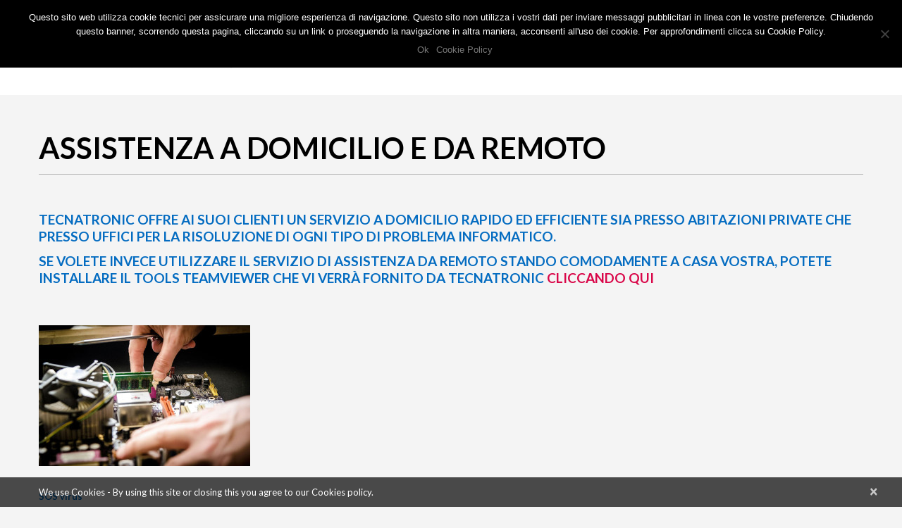

--- FILE ---
content_type: text/html; charset=UTF-8
request_url: https://www.tecnatronic.it/assistenza/
body_size: 10787
content:
<!DOCTYPE html>
<!--[if lt IE 7 ]><html class="ie ie6" lang="it-IT" prefix="og: http://ogp.me/ns#"> <![endif]-->
<!--[if IE 7 ]><html class="ie ie7" lang="it-IT" prefix="og: http://ogp.me/ns#"> <![endif]-->
<!--[if IE 8 ]><html class="ie ie8" lang="it-IT" prefix="og: http://ogp.me/ns#"> <![endif]-->
<!--[if IE 9 ]><html class="ie ie9" lang="it-IT" prefix="og: http://ogp.me/ns#"> <![endif]-->
<!--[if (gt IE 9)|!(IE)]><!--><html lang="it-IT" prefix="og: http://ogp.me/ns#"> <!--<![endif]-->
<head>
	<title>Tecnatronic, assistenza tecnica a domicilio PC, server, retiTecnatronic</title>
	<meta name="description" content="Tecnatronic, assistenza tecnica a domicilio PC, server, reti | " />
	<meta charset="UTF-8" />
	<meta name="viewport" content="width=device-width, initial-scale=1.0">
	<link rel="profile" href="//gmpg.org/xfn/11" />
		<link rel="icon" href="http://www.tecnatronic.it/wp-content/themes/theme52468/favicon.ico" type="image/x-icon" />
		<link rel="pingback" href="https://www.tecnatronic.it/xmlrpc.php" />
	<link rel="alternate" type="application/rss+xml" title="Tecnatronic" href="https://www.tecnatronic.it/feed/" />
	<link rel="alternate" type="application/atom+xml" title="Tecnatronic" href="https://www.tecnatronic.it/feed/atom/" />
	<link rel="stylesheet" type="text/css" media="all" href="https://www.tecnatronic.it/wp-content/themes/theme52468/bootstrap/css/bootstrap.css" />
	<link rel="stylesheet" type="text/css" media="all" href="https://www.tecnatronic.it/wp-content/themes/theme52468/bootstrap/css/responsive.css" />
	<link rel="stylesheet" type="text/css" media="all" href="https://www.tecnatronic.it/wp-content/themes/CherryFramework/css/camera.css" />
	<link rel="stylesheet" type="text/css" media="all" href="https://www.tecnatronic.it/wp-content/themes/theme52468/style.css" />
	<meta name='robots' content='max-image-preview:large' />

<!-- This site is optimized with the Yoast SEO plugin v3.4 - https://yoast.com/wordpress/plugins/seo/ -->
<meta name="description" content="Tecnatronic, una rete di aziende che condividono le proprie risorse, quali laboratori e tecnici professionisti per assistere aziende e privati"/>
<meta name="robots" content="noodp"/>
<link rel="canonical" href="https://www.tecnatronic.it/assistenza/" />
<meta property="og:locale" content="it_IT" />
<meta property="og:type" content="article" />
<meta property="og:title" content="Tecnatronic, assistenza tecnica a domicilio PC, server, reti" />
<meta property="og:description" content="Tecnatronic, una rete di aziende che condividono le proprie risorse, quali laboratori e tecnici professionisti per assistere aziende e privati" />
<meta property="og:url" content="https://www.tecnatronic.it/assistenza/" />
<meta property="og:site_name" content="Tecnatronic" />
<meta property="og:image" content="http://www.tecnatronic.it/wp-content/uploads/2016/04/Assistenza-Domicilio_1024x683-300x200.jpg" />
<meta property="og:image" content="http://www.tecnatronic.it/wp-content/uploads/2016/04/Assistenza-software_1024x683-300x200.jpg" />
<meta property="og:image" content="http://www.tecnatronic.it/wp-content/uploads/2016/04/Progettazione-reti-lan-wlan_1024x683-300x200.jpg" />
<meta property="og:image" content="http://www.tecnatronic.it/wp-content/uploads/2016/04/Analisi-criticita_1024x683-300x200.jpg" />
<meta property="og:image" content="http://www.tecnatronic.it/wp-content/uploads/2011/07/Puls_SOS-da-remoto.jpg" />
<meta name="twitter:card" content="summary" />
<meta name="twitter:description" content="Tecnatronic, una rete di aziende che condividono le proprie risorse, quali laboratori e tecnici professionisti per assistere aziende e privati" />
<meta name="twitter:title" content="Tecnatronic, assistenza tecnica a domicilio PC, server, reti" />
<meta name="twitter:image" content="http://www.tecnatronic.it/wp-content/uploads/2016/04/Assistenza-Domicilio_1024x683-300x200.jpg" />
<!-- / Yoast SEO plugin. -->

<link rel='dns-prefetch' href='//maps.googleapis.com' />
<link rel='dns-prefetch' href='//netdna.bootstrapcdn.com' />
<link rel='dns-prefetch' href='//fonts.googleapis.com' />
<link rel="alternate" type="application/rss+xml" title="Tecnatronic &raquo; Feed" href="https://www.tecnatronic.it/feed/" />
<link rel="alternate" type="application/rss+xml" title="Tecnatronic &raquo; Feed dei commenti" href="https://www.tecnatronic.it/comments/feed/" />
<script type="text/javascript">
window._wpemojiSettings = {"baseUrl":"https:\/\/s.w.org\/images\/core\/emoji\/14.0.0\/72x72\/","ext":".png","svgUrl":"https:\/\/s.w.org\/images\/core\/emoji\/14.0.0\/svg\/","svgExt":".svg","source":{"concatemoji":"https:\/\/www.tecnatronic.it\/wp-includes\/js\/wp-emoji-release.min.js?ver=6.2.8"}};
/*! This file is auto-generated */
!function(e,a,t){var n,r,o,i=a.createElement("canvas"),p=i.getContext&&i.getContext("2d");function s(e,t){p.clearRect(0,0,i.width,i.height),p.fillText(e,0,0);e=i.toDataURL();return p.clearRect(0,0,i.width,i.height),p.fillText(t,0,0),e===i.toDataURL()}function c(e){var t=a.createElement("script");t.src=e,t.defer=t.type="text/javascript",a.getElementsByTagName("head")[0].appendChild(t)}for(o=Array("flag","emoji"),t.supports={everything:!0,everythingExceptFlag:!0},r=0;r<o.length;r++)t.supports[o[r]]=function(e){if(p&&p.fillText)switch(p.textBaseline="top",p.font="600 32px Arial",e){case"flag":return s("\ud83c\udff3\ufe0f\u200d\u26a7\ufe0f","\ud83c\udff3\ufe0f\u200b\u26a7\ufe0f")?!1:!s("\ud83c\uddfa\ud83c\uddf3","\ud83c\uddfa\u200b\ud83c\uddf3")&&!s("\ud83c\udff4\udb40\udc67\udb40\udc62\udb40\udc65\udb40\udc6e\udb40\udc67\udb40\udc7f","\ud83c\udff4\u200b\udb40\udc67\u200b\udb40\udc62\u200b\udb40\udc65\u200b\udb40\udc6e\u200b\udb40\udc67\u200b\udb40\udc7f");case"emoji":return!s("\ud83e\udef1\ud83c\udffb\u200d\ud83e\udef2\ud83c\udfff","\ud83e\udef1\ud83c\udffb\u200b\ud83e\udef2\ud83c\udfff")}return!1}(o[r]),t.supports.everything=t.supports.everything&&t.supports[o[r]],"flag"!==o[r]&&(t.supports.everythingExceptFlag=t.supports.everythingExceptFlag&&t.supports[o[r]]);t.supports.everythingExceptFlag=t.supports.everythingExceptFlag&&!t.supports.flag,t.DOMReady=!1,t.readyCallback=function(){t.DOMReady=!0},t.supports.everything||(n=function(){t.readyCallback()},a.addEventListener?(a.addEventListener("DOMContentLoaded",n,!1),e.addEventListener("load",n,!1)):(e.attachEvent("onload",n),a.attachEvent("onreadystatechange",function(){"complete"===a.readyState&&t.readyCallback()})),(e=t.source||{}).concatemoji?c(e.concatemoji):e.wpemoji&&e.twemoji&&(c(e.twemoji),c(e.wpemoji)))}(window,document,window._wpemojiSettings);
</script>
<style type="text/css">
img.wp-smiley,
img.emoji {
	display: inline !important;
	border: none !important;
	box-shadow: none !important;
	height: 1em !important;
	width: 1em !important;
	margin: 0 0.07em !important;
	vertical-align: -0.1em !important;
	background: none !important;
	padding: 0 !important;
}
</style>
	<link rel='stylesheet' id='flexslider-css' href='https://www.tecnatronic.it/wp-content/plugins/cherry-plugin/lib/js/FlexSlider/flexslider.css?ver=2.2.0' type='text/css' media='all' />
<link rel='stylesheet' id='owl-carousel-css' href='https://www.tecnatronic.it/wp-content/plugins/cherry-plugin/lib/js/owl-carousel/owl.carousel.css?ver=1.24' type='text/css' media='all' />
<link rel='stylesheet' id='owl-theme-css' href='https://www.tecnatronic.it/wp-content/plugins/cherry-plugin/lib/js/owl-carousel/owl.theme.css?ver=1.24' type='text/css' media='all' />
<link rel='stylesheet' id='font-awesome-css' href='//netdna.bootstrapcdn.com/font-awesome/3.2.1/css/font-awesome.css?ver=3.2.1' type='text/css' media='all' />
<link rel='stylesheet' id='cherry-plugin-css' href='https://www.tecnatronic.it/wp-content/plugins/cherry-plugin/includes/css/cherry-plugin.css?ver=1.2.8.1' type='text/css' media='all' />
<link rel='stylesheet' id='wp-block-library-css' href='https://www.tecnatronic.it/wp-includes/css/dist/block-library/style.min.css?ver=6.2.8' type='text/css' media='all' />
<link rel='stylesheet' id='classic-theme-styles-css' href='https://www.tecnatronic.it/wp-includes/css/classic-themes.min.css?ver=6.2.8' type='text/css' media='all' />
<style id='global-styles-inline-css' type='text/css'>
body{--wp--preset--color--black: #000000;--wp--preset--color--cyan-bluish-gray: #abb8c3;--wp--preset--color--white: #ffffff;--wp--preset--color--pale-pink: #f78da7;--wp--preset--color--vivid-red: #cf2e2e;--wp--preset--color--luminous-vivid-orange: #ff6900;--wp--preset--color--luminous-vivid-amber: #fcb900;--wp--preset--color--light-green-cyan: #7bdcb5;--wp--preset--color--vivid-green-cyan: #00d084;--wp--preset--color--pale-cyan-blue: #8ed1fc;--wp--preset--color--vivid-cyan-blue: #0693e3;--wp--preset--color--vivid-purple: #9b51e0;--wp--preset--gradient--vivid-cyan-blue-to-vivid-purple: linear-gradient(135deg,rgba(6,147,227,1) 0%,rgb(155,81,224) 100%);--wp--preset--gradient--light-green-cyan-to-vivid-green-cyan: linear-gradient(135deg,rgb(122,220,180) 0%,rgb(0,208,130) 100%);--wp--preset--gradient--luminous-vivid-amber-to-luminous-vivid-orange: linear-gradient(135deg,rgba(252,185,0,1) 0%,rgba(255,105,0,1) 100%);--wp--preset--gradient--luminous-vivid-orange-to-vivid-red: linear-gradient(135deg,rgba(255,105,0,1) 0%,rgb(207,46,46) 100%);--wp--preset--gradient--very-light-gray-to-cyan-bluish-gray: linear-gradient(135deg,rgb(238,238,238) 0%,rgb(169,184,195) 100%);--wp--preset--gradient--cool-to-warm-spectrum: linear-gradient(135deg,rgb(74,234,220) 0%,rgb(151,120,209) 20%,rgb(207,42,186) 40%,rgb(238,44,130) 60%,rgb(251,105,98) 80%,rgb(254,248,76) 100%);--wp--preset--gradient--blush-light-purple: linear-gradient(135deg,rgb(255,206,236) 0%,rgb(152,150,240) 100%);--wp--preset--gradient--blush-bordeaux: linear-gradient(135deg,rgb(254,205,165) 0%,rgb(254,45,45) 50%,rgb(107,0,62) 100%);--wp--preset--gradient--luminous-dusk: linear-gradient(135deg,rgb(255,203,112) 0%,rgb(199,81,192) 50%,rgb(65,88,208) 100%);--wp--preset--gradient--pale-ocean: linear-gradient(135deg,rgb(255,245,203) 0%,rgb(182,227,212) 50%,rgb(51,167,181) 100%);--wp--preset--gradient--electric-grass: linear-gradient(135deg,rgb(202,248,128) 0%,rgb(113,206,126) 100%);--wp--preset--gradient--midnight: linear-gradient(135deg,rgb(2,3,129) 0%,rgb(40,116,252) 100%);--wp--preset--duotone--dark-grayscale: url('#wp-duotone-dark-grayscale');--wp--preset--duotone--grayscale: url('#wp-duotone-grayscale');--wp--preset--duotone--purple-yellow: url('#wp-duotone-purple-yellow');--wp--preset--duotone--blue-red: url('#wp-duotone-blue-red');--wp--preset--duotone--midnight: url('#wp-duotone-midnight');--wp--preset--duotone--magenta-yellow: url('#wp-duotone-magenta-yellow');--wp--preset--duotone--purple-green: url('#wp-duotone-purple-green');--wp--preset--duotone--blue-orange: url('#wp-duotone-blue-orange');--wp--preset--font-size--small: 13px;--wp--preset--font-size--medium: 20px;--wp--preset--font-size--large: 36px;--wp--preset--font-size--x-large: 42px;--wp--preset--spacing--20: 0.44rem;--wp--preset--spacing--30: 0.67rem;--wp--preset--spacing--40: 1rem;--wp--preset--spacing--50: 1.5rem;--wp--preset--spacing--60: 2.25rem;--wp--preset--spacing--70: 3.38rem;--wp--preset--spacing--80: 5.06rem;--wp--preset--shadow--natural: 6px 6px 9px rgba(0, 0, 0, 0.2);--wp--preset--shadow--deep: 12px 12px 50px rgba(0, 0, 0, 0.4);--wp--preset--shadow--sharp: 6px 6px 0px rgba(0, 0, 0, 0.2);--wp--preset--shadow--outlined: 6px 6px 0px -3px rgba(255, 255, 255, 1), 6px 6px rgba(0, 0, 0, 1);--wp--preset--shadow--crisp: 6px 6px 0px rgba(0, 0, 0, 1);}:where(.is-layout-flex){gap: 0.5em;}body .is-layout-flow > .alignleft{float: left;margin-inline-start: 0;margin-inline-end: 2em;}body .is-layout-flow > .alignright{float: right;margin-inline-start: 2em;margin-inline-end: 0;}body .is-layout-flow > .aligncenter{margin-left: auto !important;margin-right: auto !important;}body .is-layout-constrained > .alignleft{float: left;margin-inline-start: 0;margin-inline-end: 2em;}body .is-layout-constrained > .alignright{float: right;margin-inline-start: 2em;margin-inline-end: 0;}body .is-layout-constrained > .aligncenter{margin-left: auto !important;margin-right: auto !important;}body .is-layout-constrained > :where(:not(.alignleft):not(.alignright):not(.alignfull)){max-width: var(--wp--style--global--content-size);margin-left: auto !important;margin-right: auto !important;}body .is-layout-constrained > .alignwide{max-width: var(--wp--style--global--wide-size);}body .is-layout-flex{display: flex;}body .is-layout-flex{flex-wrap: wrap;align-items: center;}body .is-layout-flex > *{margin: 0;}:where(.wp-block-columns.is-layout-flex){gap: 2em;}.has-black-color{color: var(--wp--preset--color--black) !important;}.has-cyan-bluish-gray-color{color: var(--wp--preset--color--cyan-bluish-gray) !important;}.has-white-color{color: var(--wp--preset--color--white) !important;}.has-pale-pink-color{color: var(--wp--preset--color--pale-pink) !important;}.has-vivid-red-color{color: var(--wp--preset--color--vivid-red) !important;}.has-luminous-vivid-orange-color{color: var(--wp--preset--color--luminous-vivid-orange) !important;}.has-luminous-vivid-amber-color{color: var(--wp--preset--color--luminous-vivid-amber) !important;}.has-light-green-cyan-color{color: var(--wp--preset--color--light-green-cyan) !important;}.has-vivid-green-cyan-color{color: var(--wp--preset--color--vivid-green-cyan) !important;}.has-pale-cyan-blue-color{color: var(--wp--preset--color--pale-cyan-blue) !important;}.has-vivid-cyan-blue-color{color: var(--wp--preset--color--vivid-cyan-blue) !important;}.has-vivid-purple-color{color: var(--wp--preset--color--vivid-purple) !important;}.has-black-background-color{background-color: var(--wp--preset--color--black) !important;}.has-cyan-bluish-gray-background-color{background-color: var(--wp--preset--color--cyan-bluish-gray) !important;}.has-white-background-color{background-color: var(--wp--preset--color--white) !important;}.has-pale-pink-background-color{background-color: var(--wp--preset--color--pale-pink) !important;}.has-vivid-red-background-color{background-color: var(--wp--preset--color--vivid-red) !important;}.has-luminous-vivid-orange-background-color{background-color: var(--wp--preset--color--luminous-vivid-orange) !important;}.has-luminous-vivid-amber-background-color{background-color: var(--wp--preset--color--luminous-vivid-amber) !important;}.has-light-green-cyan-background-color{background-color: var(--wp--preset--color--light-green-cyan) !important;}.has-vivid-green-cyan-background-color{background-color: var(--wp--preset--color--vivid-green-cyan) !important;}.has-pale-cyan-blue-background-color{background-color: var(--wp--preset--color--pale-cyan-blue) !important;}.has-vivid-cyan-blue-background-color{background-color: var(--wp--preset--color--vivid-cyan-blue) !important;}.has-vivid-purple-background-color{background-color: var(--wp--preset--color--vivid-purple) !important;}.has-black-border-color{border-color: var(--wp--preset--color--black) !important;}.has-cyan-bluish-gray-border-color{border-color: var(--wp--preset--color--cyan-bluish-gray) !important;}.has-white-border-color{border-color: var(--wp--preset--color--white) !important;}.has-pale-pink-border-color{border-color: var(--wp--preset--color--pale-pink) !important;}.has-vivid-red-border-color{border-color: var(--wp--preset--color--vivid-red) !important;}.has-luminous-vivid-orange-border-color{border-color: var(--wp--preset--color--luminous-vivid-orange) !important;}.has-luminous-vivid-amber-border-color{border-color: var(--wp--preset--color--luminous-vivid-amber) !important;}.has-light-green-cyan-border-color{border-color: var(--wp--preset--color--light-green-cyan) !important;}.has-vivid-green-cyan-border-color{border-color: var(--wp--preset--color--vivid-green-cyan) !important;}.has-pale-cyan-blue-border-color{border-color: var(--wp--preset--color--pale-cyan-blue) !important;}.has-vivid-cyan-blue-border-color{border-color: var(--wp--preset--color--vivid-cyan-blue) !important;}.has-vivid-purple-border-color{border-color: var(--wp--preset--color--vivid-purple) !important;}.has-vivid-cyan-blue-to-vivid-purple-gradient-background{background: var(--wp--preset--gradient--vivid-cyan-blue-to-vivid-purple) !important;}.has-light-green-cyan-to-vivid-green-cyan-gradient-background{background: var(--wp--preset--gradient--light-green-cyan-to-vivid-green-cyan) !important;}.has-luminous-vivid-amber-to-luminous-vivid-orange-gradient-background{background: var(--wp--preset--gradient--luminous-vivid-amber-to-luminous-vivid-orange) !important;}.has-luminous-vivid-orange-to-vivid-red-gradient-background{background: var(--wp--preset--gradient--luminous-vivid-orange-to-vivid-red) !important;}.has-very-light-gray-to-cyan-bluish-gray-gradient-background{background: var(--wp--preset--gradient--very-light-gray-to-cyan-bluish-gray) !important;}.has-cool-to-warm-spectrum-gradient-background{background: var(--wp--preset--gradient--cool-to-warm-spectrum) !important;}.has-blush-light-purple-gradient-background{background: var(--wp--preset--gradient--blush-light-purple) !important;}.has-blush-bordeaux-gradient-background{background: var(--wp--preset--gradient--blush-bordeaux) !important;}.has-luminous-dusk-gradient-background{background: var(--wp--preset--gradient--luminous-dusk) !important;}.has-pale-ocean-gradient-background{background: var(--wp--preset--gradient--pale-ocean) !important;}.has-electric-grass-gradient-background{background: var(--wp--preset--gradient--electric-grass) !important;}.has-midnight-gradient-background{background: var(--wp--preset--gradient--midnight) !important;}.has-small-font-size{font-size: var(--wp--preset--font-size--small) !important;}.has-medium-font-size{font-size: var(--wp--preset--font-size--medium) !important;}.has-large-font-size{font-size: var(--wp--preset--font-size--large) !important;}.has-x-large-font-size{font-size: var(--wp--preset--font-size--x-large) !important;}
.wp-block-navigation a:where(:not(.wp-element-button)){color: inherit;}
:where(.wp-block-columns.is-layout-flex){gap: 2em;}
.wp-block-pullquote{font-size: 1.5em;line-height: 1.6;}
</style>
<link rel='stylesheet' id='cherry-lazy-load-css' href='https://www.tecnatronic.it/wp-content/plugins/cherry-lazy-load/css/lazy-load.css?ver=1.0' type='text/css' media='all' />
<link rel='stylesheet' id='contact-form-7-css' href='https://www.tecnatronic.it/wp-content/plugins/contact-form-7/includes/css/styles.css?ver=4.5.1' type='text/css' media='all' />
<link rel='stylesheet' id='cookie-notice-front-css' href='https://www.tecnatronic.it/wp-content/plugins/cookie-notice/css/front.min.css?ver=2.4.16' type='text/css' media='all' />
<link rel='stylesheet' id='theme52468-css' href='https://www.tecnatronic.it/wp-content/themes/theme52468/main-style.css' type='text/css' media='all' />
<link rel='stylesheet' id='magnific-popup-css' href='https://www.tecnatronic.it/wp-content/themes/CherryFramework/css/magnific-popup.css?ver=0.9.3' type='text/css' media='all' />
<link rel='stylesheet' id='options_typography_Lato-css' href='//fonts.googleapis.com/css?family=Lato&#038;subset=latin' type='text/css' media='all' />
<script type='text/javascript' src='https://www.tecnatronic.it/wp-content/themes/CherryFramework/js/jquery-1.7.2.min.js?ver=1.7.2' id='jquery-js'></script>
<script type='text/javascript' src='https://www.tecnatronic.it/wp-content/plugins/cherry-plugin/lib/js/jquery.easing.1.3.js?ver=1.3' id='easing-js'></script>
<script type='text/javascript' src='https://www.tecnatronic.it/wp-content/plugins/cherry-plugin/lib/js/elasti-carousel/jquery.elastislide.js?ver=1.2.8.1' id='elastislide-js'></script>
<script type='text/javascript' src='//maps.googleapis.com/maps/api/js?v=3.exp&#038;sensor=false&#038;ver=6.2.8' id='googlemapapis-js'></script>
<script type='text/javascript' id='cookie-notice-front-js-before'>
var cnArgs = {"ajaxUrl":"https:\/\/www.tecnatronic.it\/wp-admin\/admin-ajax.php","nonce":"7317c0bfa9","hideEffect":"fade","position":"top","onScroll":false,"onScrollOffset":100,"onClick":false,"cookieName":"cookie_notice_accepted","cookieTime":86400,"cookieTimeRejected":2592000,"globalCookie":false,"redirection":false,"cache":false,"revokeCookies":false,"revokeCookiesOpt":"automatic"};
</script>
<script type='text/javascript' src='https://www.tecnatronic.it/wp-content/plugins/cookie-notice/js/front.min.js?ver=2.4.16' id='cookie-notice-front-js'></script>
<script type='text/javascript' src='https://www.tecnatronic.it/wp-content/themes/CherryFramework/js/jquery-migrate-1.2.1.min.js?ver=1.2.1' id='migrate-js'></script>
<script type='text/javascript' src='https://www.tecnatronic.it/wp-includes/js/swfobject.js?ver=2.2-20120417' id='swfobject-js'></script>
<script type='text/javascript' src='https://www.tecnatronic.it/wp-content/themes/CherryFramework/js/modernizr.js?ver=2.0.6' id='modernizr-js'></script>
<script type='text/javascript' src='https://www.tecnatronic.it/wp-content/themes/CherryFramework/js/jflickrfeed.js?ver=1.0' id='jflickrfeed-js'></script>
<script type='text/javascript' src='https://www.tecnatronic.it/wp-content/themes/CherryFramework/js/custom.js?ver=1.0' id='custom-js'></script>
<script type='text/javascript' src='https://www.tecnatronic.it/wp-content/themes/CherryFramework/bootstrap/js/bootstrap.min.js?ver=2.3.0' id='bootstrap-js'></script>
<link rel="https://api.w.org/" href="https://www.tecnatronic.it/wp-json/" /><link rel="alternate" type="application/json" href="https://www.tecnatronic.it/wp-json/wp/v2/pages/2262" /><link rel="EditURI" type="application/rsd+xml" title="RSD" href="https://www.tecnatronic.it/xmlrpc.php?rsd" />
<link rel="wlwmanifest" type="application/wlwmanifest+xml" href="https://www.tecnatronic.it/wp-includes/wlwmanifest.xml" />
<meta name="generator" content="WordPress 6.2.8" />
<link rel='shortlink' href='https://www.tecnatronic.it/?p=2262' />
<link rel="alternate" type="application/json+oembed" href="https://www.tecnatronic.it/wp-json/oembed/1.0/embed?url=https%3A%2F%2Fwww.tecnatronic.it%2Fassistenza%2F" />
<link rel="alternate" type="text/xml+oembed" href="https://www.tecnatronic.it/wp-json/oembed/1.0/embed?url=https%3A%2F%2Fwww.tecnatronic.it%2Fassistenza%2F&#038;format=xml" />
<script>
 var system_folder = 'https://www.tecnatronic.it/wp-content/themes/CherryFramework/admin/data_management/',
	 CHILD_URL ='https://www.tecnatronic.it/wp-content/themes/theme52468',
	 PARENT_URL = 'https://www.tecnatronic.it/wp-content/themes/CherryFramework', 
	 CURRENT_THEME = 'theme52468'</script>
<style type='text/css'>
.accordion_wrap.accordion.motopress-accordion {
  display: none !important;
}
</style>
<style type='text/css'>
h1 { font: bold 42px/49px Lato;  color:#000000; }
h2 { font: bold 42px/49px Lato;  color:#000000; }
h3 { font: bold 19px/24px Lato;  color:#046cc1; }
h4 { font: bold 20px/24px Lato;  color:#ffffff; }
h5 { font: bold 19px/22px Lato;  color:#000000; }
h6 { font: normal 12px/18px Arial, Helvetica, sans-serif;  color:#333333; }
body { font-weight: normal;}
.logo_h__txt, .logo_link { font: normal 51px/38px Lato;  color:#046cc1; }
.sf-menu > li > a { font: bold 20px/20px Lato;  color:#000000; }
.nav.footer-nav a { font: normal 13px/18px Lato;  color:#1e8be4; }
</style>
<link rel="icon" href="https://www.tecnatronic.it/wp-content/uploads/2016/03/cropped-icona-Tecnatronic-per-browser-32x32.jpg" sizes="32x32" />
<link rel="icon" href="https://www.tecnatronic.it/wp-content/uploads/2016/03/cropped-icona-Tecnatronic-per-browser-192x192.jpg" sizes="192x192" />
<link rel="apple-touch-icon" href="https://www.tecnatronic.it/wp-content/uploads/2016/03/cropped-icona-Tecnatronic-per-browser-180x180.jpg" />
<meta name="msapplication-TileImage" content="https://www.tecnatronic.it/wp-content/uploads/2016/03/cropped-icona-Tecnatronic-per-browser-270x270.jpg" />
			<!-- Easy Columns 2.1.1 by Pat Friedl http://www.patrickfriedl.com -->
			<link rel="stylesheet" href="http://www.tecnatronic.it/wp-content/plugins/easy-columns/css/easy-columns.css" type="text/css" media="screen, projection" />
					<!--[if lt IE 9]>
		<div id="ie7-alert" style="width: 100%; text-align:center;">
			<img src="http://tmbhtest.com/images/ie7.jpg" alt="Upgrade IE 8" width="640" height="344" border="0" usemap="#Map" />
			<map name="Map" id="Map"><area shape="rect" coords="496,201,604,329" href="http://www.microsoft.com/windows/internet-explorer/default.aspx" target="_blank" alt="Download Interent Explorer" /><area shape="rect" coords="380,201,488,329" href="http://www.apple.com/safari/download/" target="_blank" alt="Download Apple Safari" /><area shape="rect" coords="268,202,376,330" href="http://www.opera.com/download/" target="_blank" alt="Download Opera" /><area shape="rect" coords="155,202,263,330" href="http://www.mozilla.com/" target="_blank" alt="Download Firefox" /><area shape="rect" coords="35,201,143,329" href="http://www.google.com/chrome" target="_blank" alt="Download Google Chrome" />
			</map>
		</div>
	<![endif]-->
	<!--[if gte IE 9]><!-->
		<script src="https://www.tecnatronic.it/wp-content/themes/CherryFramework/js/jquery.mobile.customized.min.js" type="text/javascript"></script>
		<script type="text/javascript">
			jQuery(function(){
				jQuery('.sf-menu').mobileMenu({defaultText: "Navigazione"});
			});
		</script>
	<!--<![endif]-->
	<script type="text/javascript">
		// Init navigation menu
		jQuery(function(){
		// main navigation init
			jQuery('ul.sf-menu').superfish({
				delay: 1000, // the delay in milliseconds that the mouse can remain outside a sub-menu without it closing
				animation: {
					opacity: "show",
					height: "show"
				}, // used to animate the sub-menu open
				speed: "normal", // animation speed
				autoArrows: false, // generation of arrow mark-up (for submenu)
				disableHI: true // to disable hoverIntent detection
			});

		//Zoom fix
		//IPad/IPhone
			var viewportmeta = document.querySelector && document.querySelector('meta[name="viewport"]'),
				ua = navigator.userAgent,
				gestureStart = function () {
					viewportmeta.content = "width=device-width, minimum-scale=0.25, maximum-scale=1.6, initial-scale=1.0";
				},
				scaleFix = function () {
					if (viewportmeta && /iPhone|iPad/.test(ua) && !/Opera Mini/.test(ua)) {
						viewportmeta.content = "width=device-width, minimum-scale=1.0, maximum-scale=1.0";
						document.addEventListener("gesturestart", gestureStart, false);
					}
				};
			scaleFix();
		})
	</script>
	<!-- stick up menu -->
	<script type="text/javascript">
		jQuery(document).ready(function(){
			if(!device.mobile() && !device.tablet()){
				jQuery('header .custom_poz').tmStickUp({
					correctionSelector: jQuery('#wpadminbar')
				,	listenSelector: jQuery('.listenSelector')
				,	active: true				,	pseudo: true				});
			}
		})
	</script>
</head>

<body class="page-template page-template-page-fullwidth page-template-page-fullwidth-php page page-id-2262 cookies-not-set">
	<div id="motopress-main" class="main-holder">
		<!--Begin #motopress-main-->
		<header class="motopress-wrapper header">
			<div class="container">
				<div class="row">
					<div class="span12" data-motopress-wrapper-file="wrapper/wrapper-header.php" data-motopress-wrapper-type="header" data-motopress-id="6977d3de14609">
						<div class="custom_poz">
	<div class="container">
		<div class="row">
			<div class="block_menu">
				<div class="span4 logo_bl">
					<div class="logo_poz" data-motopress-type="static" data-motopress-static-file="static/static-logo.php">
						<!-- BEGIN LOGO -->
<div class="logo pull-left">
									<a href="https://www.tecnatronic.it/" class="logo_h logo_h__img"><img src="http://www.tecnatronic.it/wp-content/uploads/2018/09/LOGO-NUOVO-2018.jpg" alt="Tecnatronic" title=""></a>
				</div>
<!-- END LOGO -->					</div>
				</div>
				<div class="span8 cont">
					<div class="hidden-phone" data-motopress-type="static" data-motopress-static-file="static/static-search.php">
						<!-- BEGIN SEARCH FORM -->
<!-- END SEARCH FORM -->					</div>
					<div data-motopress-type="static" data-motopress-static-file="static/static-nav.php">
						<!-- BEGIN MAIN NAVIGATION -->
<nav class="nav nav__primary clearfix">
<ul id="topnav" class="sf-menu"><li id="menu-item-2721" class="menu-item menu-item-type-post_type menu-item-object-page menu-item-home"><a href="https://www.tecnatronic.it/">Home</a></li>
<li id="menu-item-3268" class="menu-item menu-item-type-post_type menu-item-object-page menu-item-has-children"><a href="https://www.tecnatronic.it/chi-siamo/">Chi siamo</a>
<ul class="sub-menu">
	<li id="menu-item-1921" class="menu-item menu-item-type-post_type menu-item-object-page"><a href="https://www.tecnatronic.it/la-societa/">La società</a></li>
	<li id="menu-item-3217" class="menu-item menu-item-type-post_type menu-item-object-page"><a href="https://www.tecnatronic.it/lo-staff/">Lo staff</a></li>
	<li id="menu-item-3216" class="menu-item menu-item-type-post_type menu-item-object-page"><a href="https://www.tecnatronic.it/partners/">Partners</a></li>
</ul>
</li>
<li id="menu-item-2774" class="menu-item menu-item-type-post_type menu-item-object-page current-menu-ancestor current-menu-parent current_page_parent current_page_ancestor menu-item-has-children"><a href="https://www.tecnatronic.it/servizi/">Servizi</a>
<ul class="sub-menu">
	<li id="menu-item-2324" class="menu-item menu-item-type-post_type menu-item-object-page menu-item-has-children"><a href="https://www.tecnatronic.it/laboratorio-new/">Laboratorio</a>
	<ul class="sub-menu">
		<li id="menu-item-2366" class="menu-item menu-item-type-post_type menu-item-object-page"><a href="https://www.tecnatronic.it/riparazione-hardware-nuovo/">Riparazione hardware</a></li>
		<li id="menu-item-2326" class="menu-item menu-item-type-post_type menu-item-object-page"><a href="https://www.tecnatronic.it/assemblaggio-pc/">Assemblaggio PC</a></li>
		<li id="menu-item-2327" class="menu-item menu-item-type-post_type menu-item-object-page"><a href="https://www.tecnatronic.it/rimozione-virus/">Rimozione virus</a></li>
		<li id="menu-item-2328" class="menu-item menu-item-type-post_type menu-item-object-page"><a href="https://www.tecnatronic.it/protezione-dati/">Protezione e recupero dati</a></li>
		<li id="menu-item-2329" class="menu-item menu-item-type-post_type menu-item-object-page"><a href="https://www.tecnatronic.it/interventi-software/">Interventi software</a></li>
	</ul>
</li>
	<li id="menu-item-2330" class="menu-item menu-item-type-post_type menu-item-object-page current-menu-item page_item page-item-2262 current_page_item menu-item-has-children"><a href="https://www.tecnatronic.it/assistenza/">Assistenza a domicilio e da remoto</a>
	<ul class="sub-menu">
		<li id="menu-item-2331" class="menu-item menu-item-type-post_type menu-item-object-page"><a href="https://www.tecnatronic.it/sos-virus/">SOS virus</a></li>
		<li id="menu-item-2332" class="menu-item menu-item-type-post_type menu-item-object-page"><a href="https://www.tecnatronic.it/assistenza-software/">Assistenza software</a></li>
		<li id="menu-item-2333" class="menu-item menu-item-type-post_type menu-item-object-page"><a href="https://www.tecnatronic.it/consulenza-e-progettazione-reti-lanwlan/">Consulenza e progettazione reti (lan/wlan)</a></li>
		<li id="menu-item-2335" class="menu-item menu-item-type-post_type menu-item-object-page"><a href="https://www.tecnatronic.it/analisi-criticita/">Analisi criticità</a></li>
	</ul>
</li>
	<li id="menu-item-2336" class="menu-item menu-item-type-post_type menu-item-object-page"><a href="https://www.tecnatronic.it/servizi-aziende/">Servizi finanziari</a></li>
</ul>
</li>
<li id="menu-item-3281" class="menu-item menu-item-type-post_type menu-item-object-page menu-item-has-children"><a href="https://www.tecnatronic.it/forniture-2/">Forniture</a>
<ul class="sub-menu">
	<li id="menu-item-3232" class="menu-item menu-item-type-post_type menu-item-object-page"><a href="https://www.tecnatronic.it/tutti-i-prodotti/">Tutti i prodotti</a></li>
	<li id="menu-item-3223" class="menu-item menu-item-type-post_type menu-item-object-page"><a href="https://www.tecnatronic.it/servizi-spedizione/">Spedizioni affidabili</a></li>
	<li id="menu-item-3500" class="menu-item menu-item-type-post_type menu-item-object-page"><a href="https://www.tecnatronic.it/pagamenti/">Pagamenti</a></li>
</ul>
</li>
<li id="menu-item-3218" class="menu-item menu-item-type-post_type menu-item-object-page"><a href="https://www.tecnatronic.it/mondo-apple/">Mondo Apple</a></li>
<li id="menu-item-1916" class="menu-item menu-item-type-post_type menu-item-object-page"><a href="https://www.tecnatronic.it/contacts/">Contatti</a></li>
</ul></nav><!-- END MAIN NAVIGATION -->					</div>
				</div>
			</div>
		</div>
	</div>
</div>					</div>
				</div>
			</div>
		</header>
<div class="motopress-wrapper content-holder clearfix">
	<div class="container">
		<div class="row">
			<div class="span12" data-motopress-wrapper-file="page-fullwidth.php" data-motopress-wrapper-type="content">
				<div class="row">
					<div class="span12" data-motopress-type="static" data-motopress-static-file="static/static-title.php">
						<section class="title-section">
	<h1 class="title-header">
					Assistenza a domicilio e da remoto	</h1>
	</section><!-- .title-section -->
					</div>
				</div>
				<div id="content" class="row">
					<div class="span12" data-motopress-type="loop" data-motopress-loop-file="loop/loop-page.php">
							<div id="post-2262" class="page post-2262 type-page status-publish hentry">
		<h3>TECNATRONIC OFFRE AI SUOI CLIENTI UN SERVIZIO A DOMICILIO RAPIDO ED EFFICIENTE SIA PRESSO ABITAZIONI PRIVATE CHE PRESSO UFFICI PER LA RISOLUZIONE DI OGNI TIPO DI PROBLEMA INFORMATICO.</h3>
<h3>SE VOLETE INVECE UTILIZZARE IL SERVIZIO DI ASSISTENZA DA REMOTO STANDO COMODAMENTE A CASA VOSTRA, POTETE INSTALLARE IL TOOLS TEAMVIEWER CHE VI VERRÀ FORNITO DA TECNATRONIC <span style="color: #d90749;"><a style="color: #d90749;" href="https://get.teamviewer.com/udcngha" target="_blank">CLICCANDO QUI</a></span></h3>
<p>&nbsp;</p>
<div class="ezcol ezcol-one-quarter">
<a href="http://www.tecnatronic.it/sos-virus/"><img decoding="async" class="alignnone wp-image-3084 size-medium" src="http://www.tecnatronic.it/wp-content/uploads/2016/04/Assistenza-Domicilio_1024x683-300x200.jpg" alt="" width="300" height="200" srcset="https://www.tecnatronic.it/wp-content/uploads/2016/04/Assistenza-Domicilio_1024x683-300x200.jpg 300w, https://www.tecnatronic.it/wp-content/uploads/2016/04/Assistenza-Domicilio_1024x683-768x512.jpg 768w, https://www.tecnatronic.it/wp-content/uploads/2016/04/Assistenza-Domicilio_1024x683.jpg 1024w" sizes="(max-width: 300px) 100vw, 300px" /></a></p>
<p><span style="color: #046cc1;"><strong>SOS virus</strong><a style="color: #046cc1;" href="http://www.tecnatronic.it/riparazione-hardware-nuovo/"><br />
</a></span>Tecnatronic mette a disposizione tutta la professionalità di tecnici professionisti anche a domicilio per interventi sia hardware che software</p>
<a href="http://www.tecnatronic.it/sos-virus/" title="Continua" class="btn btn-info btn-normal btn-inline " target="_self"><i class="icon-pencil"></i>Continua</a><!-- .btn -->
</div>
<div class="ezcol ezcol-one-quarter">
<a href="http://www.tecnatronic.it/assistenza-software/"><img decoding="async" loading="lazy" class="alignnone wp-image-3085 size-medium" src="http://www.tecnatronic.it/wp-content/uploads/2016/04/Assistenza-software_1024x683-300x200.jpg" alt="" width="300" height="200" srcset="https://www.tecnatronic.it/wp-content/uploads/2016/04/Assistenza-software_1024x683-300x200.jpg 300w, https://www.tecnatronic.it/wp-content/uploads/2016/04/Assistenza-software_1024x683-768x512.jpg 768w, https://www.tecnatronic.it/wp-content/uploads/2016/04/Assistenza-software_1024x683.jpg 1024w" sizes="(max-width: 300px) 100vw, 300px" /></a></p>
<p><span style="color: #046cc1;"><strong>Assistenza software</strong><a style="color: #046cc1;" href="http://www.tecnatronic.it/assemblaggio-pc/"><br />
</a></span>Avere la disponibilità di tecnici specializzati che riescono a recarsi il prima possibile presso l’ufficio o l’abitazione del cliente, è un valore aggiunto del network Tecnatronic</p>
<a href="http://www.tecnatronic.it/assistenza-software/" title="Continua" class="btn btn-info btn-normal btn-inline " target="_self"><i class="icon-pencil"></i>Continua</a><!-- .btn -->
</div>
<div class="ezcol ezcol-one-quarter">
<a href="http://www.tecnatronic.it/realizzazione-reti-lanwlan/"><img decoding="async" loading="lazy" class="alignnone wp-image-3087 size-medium" src="http://www.tecnatronic.it/wp-content/uploads/2016/04/Progettazione-reti-lan-wlan_1024x683-300x200.jpg" alt="" width="300" height="200" srcset="https://www.tecnatronic.it/wp-content/uploads/2016/04/Progettazione-reti-lan-wlan_1024x683-300x200.jpg 300w, https://www.tecnatronic.it/wp-content/uploads/2016/04/Progettazione-reti-lan-wlan_1024x683-768x512.jpg 768w, https://www.tecnatronic.it/wp-content/uploads/2016/04/Progettazione-reti-lan-wlan_1024x683.jpg 1024w" sizes="(max-width: 300px) 100vw, 300px" /></a></p>
<p><span style="color: #046cc1;"><strong>Consulenza e progettazione reti (lan/wlan)</strong><a style="color: #046cc1;" href="http://www.tecnatronic.it/protezione-dati/"><br />
</a></span>I tecnici Tecnatronic sono in grado di pianificare, progettare e realizzare infrastrutture tecnologiche di ogni livello per aziende e privati</p>
<a href="http://www.tecnatronic.it/consulenza-e-progettazione-reti-lanwlan/" title="Continua" class="btn btn-info btn-normal btn-inline " target="_self"><i class="icon-pencil"></i>Continua</a><!-- .btn -->
</div>
<div class="ezcol ezcol-one-quarter ezcol-last">
<a href="http://www.tecnatronic.it/analisi-criticita/"><img decoding="async" loading="lazy" class="alignnone wp-image-3083 size-medium" src="http://www.tecnatronic.it/wp-content/uploads/2016/04/Analisi-criticita_1024x683-300x200.jpg" alt="" width="300" height="200" srcset="https://www.tecnatronic.it/wp-content/uploads/2016/04/Analisi-criticita_1024x683-300x200.jpg 300w, https://www.tecnatronic.it/wp-content/uploads/2016/04/Analisi-criticita_1024x683-768x512.jpg 768w, https://www.tecnatronic.it/wp-content/uploads/2016/04/Analisi-criticita_1024x683.jpg 1024w" sizes="(max-width: 300px) 100vw, 300px" /></a></p>
<p><span style="color: #046cc1;"><strong>Analisi criticità</strong><a style="color: #046cc1;" href="http://www.tecnatronic.it/interventi-software/"><br />
</a></span>I tecnici Tecnatronic, dopo una dovuta analisi del problema, individuano le criticità e propongono le soluzioni per renderle di nuovo affidabili.</p>
<a href="http://www.tecnatronic.it/analisi-criticita/" title="Continua" class="btn btn-info btn-normal btn-inline " target="_self"><i class="icon-pencil"></i>Continua</a><!-- .btn -->
</div><div class="ezcol-divider"></div>
<p>&nbsp;</p>
<p>&nbsp;</p>
<p><a href="https://get.teamviewer.com/udcngha" target="_blank"><img decoding="async" loading="lazy" class="alignnone wp-image-3590 size-full" src="http://www.tecnatronic.it/wp-content/uploads/2011/07/Puls_SOS-da-remoto.jpg" alt="SOS da remoto Tecnatronic" width="1920" height="390" srcset="https://www.tecnatronic.it/wp-content/uploads/2011/07/Puls_SOS-da-remoto.jpg 1920w, https://www.tecnatronic.it/wp-content/uploads/2011/07/Puls_SOS-da-remoto-300x61.jpg 300w, https://www.tecnatronic.it/wp-content/uploads/2011/07/Puls_SOS-da-remoto-768x156.jpg 768w, https://www.tecnatronic.it/wp-content/uploads/2011/07/Puls_SOS-da-remoto-1024x208.jpg 1024w" sizes="(max-width: 1920px) 100vw, 1920px" /></a></p>
<h4><span style="color: #3366ff;"><span style="color: #d90749;"><strong>Assistenza Tecnica da Remoto</strong></span><br />
<span style="color: #046cc1;">Per poter consentire ai tecnici della Tecnatronic S.r.l . di poter intervenire sulla vostra postazione vi preghiamo di scaricare e installare il tools di TeamViewer adeguato al vostro sistema operativo</span> </span><span style="color: #d90749;"><strong><a style="color: #d90749;" href="https://get.teamviewer.com/udcngha" target="_blank">cliccando qui</a></strong></span><span style="color: #3366ff;"> <span style="color: #046cc1;">o sul bottone rosso S.O.S. da remoto</span></span></h4>
<p style="text-align: justify;"><span style="color: #ffffff;"> </span></p>
<p style="text-align: justify;"><span style="color: #ffffff;"> </span></p>
		<div class="clear"></div>
		<!--.pagination-->
	</div><!--post-->
					</div>
				</div>
			</div>
		</div>
	</div>
</div>

		<footer class="motopress-wrapper footer">
			<div class="container">
				<div class="row">
					<div class="span12" data-motopress-wrapper-file="wrapper/wrapper-footer.php" data-motopress-wrapper-type="footer" data-motopress-id="6977d3de1f310">
						<div class="row footer-widgets">
	<div class="span3 ext_poz0">
		<h4>Navigation</h4>
		<div class="footer_m" data-motopress-type="static" data-motopress-static-file="static/static-footer-nav.php">
			  
		<nav class="nav footer-nav">
			<ul id="menu-footer-menu" class="menu"><li id="menu-item-2740" class="menu-item menu-item-type-post_type menu-item-object-page menu-item-2740"><a href="https://www.tecnatronic.it/privacy-policy/">Privacy policy</a></li>
<li id="menu-item-2741" class="menu-item menu-item-type-post_type menu-item-object-page menu-item-2741"><a href="https://www.tecnatronic.it/cookie-policy/">Cookie Policy</a></li>
</ul>		</nav>
			</div>
	</div>
	<div class="span3 ext_poz1">
		<div data-motopress-type="dynamic-sidebar" data-motopress-sidebar-id="footer-sidebar-1">
			<div id="text-3"><h4>Tecnatronic</h4>			<div class="textwidget">Assistenza tecnica per aziende e privati; Fornitura PC, tablet e accessori; Servizi finanziari, noleggio e leasing.</div>
		</div>		</div>
	</div>
	<div class="span3 ext_poz2">
		<div data-motopress-type="dynamic-sidebar" data-motopress-sidebar-id="footer-sidebar-2">
			<div id="search-5"><div class="search-form">
	<form id="searchform" method="get" action="https://www.tecnatronic.it" accept-charset="utf-8">
		<input type="text" value="" name="s" id="s" class="search-form_it">
		<input type="submit" value="ricerca" id="search-submit" class="search-form_is btn btn-primary">
	</form>
</div></div>		</div>
	</div>
	<div class="span3 ext_poz3">
		<div data-motopress-type="dynamic-sidebar" data-motopress-sidebar-id="footer-sidebar-3">
					</div>
	</div>
</div>
<div class="row">
	<div class="span6 block_01" data-motopress-type="static" data-motopress-static-file="static/static-footer-text.php">
		<div id="footer-text" class="footer-text">
	
			Tecnatronic Srl - C.F. e P.Iva 10998251002 -		</div>	</div>
	<div class="span6 block_02">
		<div data-motopress-type="dynamic-sidebar" data-motopress-sidebar-id="footer-sidebar-4">
			<div id="social_networks-2">
		<!-- BEGIN SOCIAL NETWORKS -->
		
		<ul class="social social__row clearfix unstyled">

								<li class="social_li">
				<a class="social_link social_link__facebook" rel="tooltip" data-original-title="facebook" href="https://www.facebook.com/Tecnatronic/?fref=ts" target="_blank">
											<span class="social_ico"><img src="https://www.tecnatronic.it/wp-content/themes/theme52468/images/icons/facebook.png" alt=""></span>
									</a>
			</li>
															
		</ul>
		<!-- END SOCIAL NETWORKS -->
		</div>		</div>
	</div>
</div>					</div>
				</div>
			</div>
		</footer>
		<!--End #motopress-main-->
	</div>
	<div id="back-top-wrapper" class="visible-desktop">
		<p id="back-top">
			<a href="#top"><span></span></a>		</p>
	</div>
		<script type='text/javascript' src='https://www.tecnatronic.it/wp-content/plugins/cherry-plugin/lib/js/FlexSlider/jquery.flexslider-min.js?ver=2.2.2' id='flexslider-js'></script>
<script type='text/javascript' id='cherry-plugin-js-extra'>
/* <![CDATA[ */
var items_custom = [[0,1],[480,2],[768,3],[980,4],[1170,5]];
/* ]]> */
</script>
<script type='text/javascript' src='https://www.tecnatronic.it/wp-content/plugins/cherry-plugin/includes/js/cherry-plugin.js?ver=1.2.8.1' id='cherry-plugin-js'></script>
<script type='text/javascript' src='https://www.tecnatronic.it/wp-content/plugins/cherry-lazy-load/js/cherry.lazy-load.js?ver=1.0' id='cherry-lazy-load-js'></script>
<script type='text/javascript' src='https://www.tecnatronic.it/wp-content/plugins/cherry-lazy-load/js/device.min.js?ver=1.0.0' id='device-check-js'></script>
<script type='text/javascript' src='https://www.tecnatronic.it/wp-content/plugins/contact-form-7/includes/js/jquery.form.min.js?ver=3.51.0-2014.06.20' id='jquery-form-js'></script>
<script type='text/javascript' id='contact-form-7-js-extra'>
/* <![CDATA[ */
var _wpcf7 = {"loaderUrl":"https:\/\/www.tecnatronic.it\/wp-content\/plugins\/contact-form-7\/images\/ajax-loader.gif","recaptcha":{"messages":{"empty":"Per favore dimostra che non sei un robot."}},"sending":"Invio..."};
/* ]]> */
</script>
<script type='text/javascript' src='https://www.tecnatronic.it/wp-content/plugins/contact-form-7/includes/js/scripts.js?ver=4.5.1' id='contact-form-7-js'></script>
<script type='text/javascript' src='https://www.tecnatronic.it/wp-content/themes/theme52468/js/my_script.js?ver=1.0' id='my_script-js'></script>
<script type='text/javascript' src='https://www.tecnatronic.it/wp-content/themes/CherryFramework/js/superfish.js?ver=1.5.3' id='superfish-js'></script>
<script type='text/javascript' src='https://www.tecnatronic.it/wp-content/themes/CherryFramework/js/jquery.mobilemenu.js?ver=1.0' id='mobilemenu-js'></script>
<script type='text/javascript' src='https://www.tecnatronic.it/wp-content/themes/CherryFramework/js/jquery.magnific-popup.min.js?ver=0.9.3' id='magnific-popup-js'></script>
<script type='text/javascript' src='https://www.tecnatronic.it/wp-content/themes/CherryFramework/js/jplayer.playlist.min.js?ver=2.3.0' id='playlist-js'></script>
<script type='text/javascript' src='https://www.tecnatronic.it/wp-content/themes/CherryFramework/js/jquery.jplayer.min.js?ver=2.6.0' id='jplayer-js'></script>
<script type='text/javascript' src='https://www.tecnatronic.it/wp-content/themes/CherryFramework/js/tmstickup.js?ver=1.0.0' id='tmstickup-js'></script>
<script type='text/javascript' src='https://www.tecnatronic.it/wp-content/themes/CherryFramework/js/device.min.js?ver=1.0.0' id='device-js'></script>
<script type='text/javascript' src='https://www.tecnatronic.it/wp-content/themes/CherryFramework/js/jquery.zaccordion.min.js?ver=2.1.0' id='zaccordion-js'></script>
<script type='text/javascript' src='https://www.tecnatronic.it/wp-content/themes/CherryFramework/js/camera.min.js?ver=1.3.4' id='camera-js'></script>

		<div id="cf-cookie-banner" class="cf-cookie-banner-wrap alert fade in">
			<div class="container">
				<button type="button" class="close" data-dismiss="alert">&times;</button>
				We use Cookies - By using this site or closing this you agree to our Cookies policy.			</div>
		</div>

		
		<!-- Cookie Notice plugin v2.4.16 by Hu-manity.co https://hu-manity.co/ -->
		<div id="cookie-notice" role="dialog" class="cookie-notice-hidden cookie-revoke-hidden cn-position-top" aria-label="Cookie Notice" style="background-color: rgba(0,0,0,1);"><div class="cookie-notice-container" style="color: #fff"><span id="cn-notice-text" class="cn-text-container">Questo sito web utilizza cookie tecnici per assicurare una migliore esperienza di navigazione. Questo sito non utilizza i vostri dati per inviare messaggi pubblicitari in linea con le vostre preferenze. Chiudendo questo banner, scorrendo questa pagina, cliccando su un link o proseguendo la navigazione in altra maniera, acconsenti all'uso dei cookie. Per approfondimenti clicca su Cookie Policy.</span><span id="cn-notice-buttons" class="cn-buttons-container"><a href="#" id="cn-accept-cookie" data-cookie-set="accept" class="cn-set-cookie cn-button cn-button-custom button" aria-label="Ok">Ok</a><a href="http://www.tecnatronic.it/cookie-policy/" target="_self" id="cn-more-info" class="cn-more-info cn-button cn-button-custom button" aria-label="Cookie Policy">Cookie Policy</a></span><span id="cn-close-notice" data-cookie-set="accept" class="cn-close-icon" title="No"></span></div>
			
		</div>
		<!-- / Cookie Notice plugin --> <!-- this is used by many Wordpress features and for plugins to work properly -->
</body>
</html>

--- FILE ---
content_type: text/css
request_url: https://www.tecnatronic.it/wp-content/themes/theme52468/style.css
body_size: 57
content:
/*--
	Theme Name: theme52468
	Theme URI: http://info.template-help.com/help/
	Description: A theme for Wordpress 4.3.x
	Author: Template_Help.com
	Author URI: http://info.template-help.com/help/
	Template: CherryFramework
	Version: 3.1.5
--*/

/* ----------------------------------------
	Please, You may put custom CSS here
---------------------------------------- */



 .accordion_wrap.accordion.motopress - accordion {
display: none important ;
}

--- FILE ---
content_type: text/css
request_url: https://www.tecnatronic.it/wp-content/themes/theme52468/main-style.css
body_size: 8354
content:
@import url("../CherryFramework/style.css");
@import url(//netdna.bootstrapcdn.com/font-awesome/4.0.3/css/font-awesome.css);
@import url(//fonts.googleapis.com/css?family=Lato:400,700,900,300);
body {
	letter-spacing:0;
	background:#f4f4f4;
}
form { overflow:hidden; }
.main-holder { overflow:hidden; }
.custom_poz {
	position:relative;
	z-index:500;
	padding-bottom:0;
}
a {
	-webkit-transition:all 0.4s ease;
	-moz-transition:all 0.4s ease;
	-o-transition:all 0.4s ease;
	transition:all 0.4s ease;
}
a:hover, a:focus { text-decoration:none; }
p { margin:0 0 22px; }
figure {
	padding:0 !important;
	border:none !important;
	-webkit-border-radius:0 !important;
	-moz-border-radius:0 !important;
	border-radius:0 !important;
	-webkit-box-shadow:none !important;
	-moz-box-shadow:none !important;
	box-shadow:none !important;
}
h1 { text-transform:uppercase; }
h2 {
	position:relative;
	text-transform:uppercase;
	margin-bottom:15px;
}
h2 a { color:inherit; }
h2 a:hover { color:#046cc1; }
h3 {
	text-transform:uppercase;
	margin-bottom:6px;
}
.select-menu { height:33px; }
.extra_right { float:right; }
.logo {
	margin:8px 0 0;
	float:none;
}
.logo a {
	position:relative;
	display:inline-block;
	margin-right:15px;
	margin-bottom:10px;
	text-decoration:none;
}
.logo a:hover {
	color:inherit !important;
	text-decoration:none;
}
.logo .logo_tagline {
	font:300 14px/23px ;
	position:relative;
	display:inline-block;
	color:#a4a39f;
	text-transform:uppercase;
	padding:0;
	margin:0;
}
.logo .logo_h__txt {
	text-align:left;
	display:inline-block;
	float:left;
	text-decoration:none;
}
.logo .logo_h__txt a {
	padding:0;
	margin-right:14px;
	letter-spacing:0;
	font-weight:900;
	text-transform:uppercase;
	color:#046cc1;
}
.logo .logo_h__txt a:hover {
	color:inherit !important;
	text-decoration:none;
}
.logo .logo_h__img img { width:100%; }
.spacer { height:15px; }
.alignleft {
	float:left;
	margin:8px 30px 10px 0;
}
.alignnone { margin:20px 0 10px 0; }
.main-holder input[type="text"], .main-holder input[type="email"], .main-holder textarea {
	-webkit-box-shadow:none;
	-moz-box-shadow:none;
	box-shadow:none;
	resize:none;
	border:1px solid #b3b3b3;
}
.main-holder textarea { border-color:#b3b3b3 !important; }
.main-holder input { color:#494d52; }
#search-header { margin-bottom:0; }
#search-header .btn-primary {
	margin-top:5px;
	margin-left:10px;
	padding:10px 12px !important;
	min-height:39px !important;
	background:#046cc1 !important;
}
#search-header .btn-primary:hover {
	color:#fff !important;
	background:#000 !important;
}
#search-header .search-form_it {
	color:#777777;
	min-height:21px;
}
.wpcf7-form p.field input { line-height:inherit; }
.wpcf7-not-valid-tip { padding-top:9px !important; }
.submit-wrap .ajax-loader { margin-top:12px; }
.content-holder {
	padding:0;
	margin-top:-1px;
}
.home .content-holder { margin-top:-1px; }
.hr {
	border:none;
	height:5px;
	color:#e8ebeb;
	background-color:#e8ebeb;
	margin:50px 0 18px;
}
.title-section {
	position:relative;
	display:inline-block;
	width:100%;
	padding:41px 0 6px;
	margin-top:0;
	background:transparent;
	border-bottom:1px solid #b3b3b3;
}
.title-section:before, .title-section:after {
	position:absolute;
	display:block;
	top:0;
	left:-100%;
	width:100%;
	height:100%;
	content:"";
	background:transparent;
	z-index:-1;
	margin-left:1px;
	margin-top:-8px;
}
.title-section:after {
	left:100%;
	z-index:10;
	margin-left:-1px;
}
.title-section .title-header {
	position:relative;
	display:block;
}
.title-section h1 {
	text-transform:uppercase;
	position:relative;
	overflow:visible;
	margin-bottom:6px;
}
.title-section .breadcrumb {
	position:relative;
	padding:9px 0 3px 2px;
	-webkit-border-radius:0;
	-moz-border-radius:0;
	border-radius:0;
	background:transparent;
	font-size:13px;
	font-weight:normal;
	border-top:1px solid #b3b3b3;
}
.title-section .breadcrumb li { color:#777777; }
.title-section .breadcrumb li a {
	text-shadow:none;
	color:inherit;
}
.title-section .breadcrumb li a:hover { color:#046cc1; }
.title-section .breadcrumb li.active {
	color:#046cc1;
	text-shadow:none;
}
.title-section .breadcrumb li.divider {
	position:relative;
	padding:0 8px;
	top:0;
}
.title-section .breadcrumb li.divider:after {
	font-size:13px;
	color:#777777;
	content:"/";
}
#content { padding-top:41px; }
#back-top a {
	width:44px;
	height:44px;
}
#back-top a span {
	width:100%;
	height:100%;
	background:transparent;
}
#back-top a span:before {
	position:absolute;
	display:block;
	padding:0;
	-webkit-border-radius:0;
	-moz-border-radius:0;
	border-radius:0;
	font:40px/41px FontAwesome;
	top:0;
	left:0;
	content:"\f01b";
	color:#989897;
	-webkit-transition:all 0.5s ease;
	-moz-transition:all 0.5s ease;
	-o-transition:all 0.5s ease;
	transition:all 0.5s ease;
}
#back-top a:hover span { background:transparent; }
#back-top a:hover span:before { color:#01ccff; }
.wpcf7-response-output {
	-webkit-border-radius:0 !important;
	-moz-border-radius:0 !important;
	border-radius:0 !important;
	color:#000000;
}
.wpcf7-validation-errors {
	-webkit-border-radius:5px !important;
	-moz-border-radius:5px !important;
	border-radius:5px !important;
}
.sf-sub-indicator {
	top:26px;
	right:50%;
	margin-right:-5px;
}
.error404-holder_num { font-size:220px; }
.error404-holder h1 {
	font-size:60px !important;
	text-transform:uppercase;
	color:#000000;
}
.error404-holder h2 {
	padding:0;
	margin:5px 0 10px;
}
.error404-holder h2:before, .error404-holder h2:after { display:none; }
.error404-holder h4 { color:#777777; }
.google-map { margin-bottom:40px; }
.header {
	border:none;
	margin:0;
	padding:27px 0 27px;
	z-index:500;
	border:none !important;
	background:#fff;
}
.header > .container { width:100% !important; }
.header > .container > .row { margin-left:0 !important; }
.header > .container > .row > .span12 {
	width:100% !important;
	margin-left:0 !important;
}
.header .logo_poz {
	position:relative;
	padding:0;
}
.header .block_menu {
	position:relative;
	float:left;
	background:transparent;
	z-index:50;
	-webkit-transition:all 0.4s ease;
	-moz-transition:all 0.4s ease;
	-o-transition:all 0.4s ease;
	transition:all 0.4s ease;
}
.header .block_menu .cont {
	position:relative;
	background:transparent;
}
.header .block_menu .cont:after, .header .block_menu .cont:before {
	background:transparent;
	content:"";
	position:absolute;
	top:0;
	left:-100%;
	width:100%;
	height:100%;
	z-index:-1;
}
.header .block_menu .cont:before { left:100%; }
.header .block_menu:before, .header .block_menu:after {
	position:absolute;
	display:block;
	width:100%;
	height:100%;
	top:0;
	left:-100%;
	background:transparent;
	content:"";
	background:transparent;
}
.header .block_menu:after { left:100%; }
.nav {
	margin:8px 0 0;
	padding:0;
	text-align:right;
}
.nav .sf-menu {
	position:relative;
	float:none;
	display:inline-block;
	padding-bottom:0;
	margin-right:-17px;
}
.nav .sf-menu >li {
	background:transparent;
	margin:0 10px;
	text-transform:uppercase;
}
.nav .sf-menu >li:before {
	position:absolute;
	display:block;
	top:4px;
	right:-18px;
	content:"";
	color:#dcddd3;
}
.nav .sf-menu >li a {
	letter-spacing:0;
	border:none !important;
	padding:0;
	text-shadow:none;
	overflow:hidden;
	pointer-events:auto;
}
.nav .sf-menu >li a >div {
	position:relative;
	top:0;
	left:0;
	width:100%;
	height:100%;
	-webkit-transition:all 0.4s ease-in-out !important;
	-moz-transition:all 0.4s ease-in-out !important;
	-o-transition:all 0.4s ease-in-out !important;
	transition:all 0.4s ease-in-out !important;
}
.nav .sf-menu >li a >div:first-child {
	position:absolute;
	background:transparent;
}
.nav .sf-menu >li a >div:first-child+div { top:-200px; }
.nav .sf-menu >li a >div:first-child+div span {
	opacity:0;
	filter:alpha(opacity=0);
}
.nav .sf-menu >li a >div span {
	position:relative;
	display:block;
	padding:10px 5px;
	margin:0;
	background:url('./images/false_button.png') 0 0 repeat;
	-webkit-transition:all 0.4s ease-in-out;
	-moz-transition:all 0.4s ease-in-out;
	-o-transition:all 0.4s ease-in-out;
	transition:all 0.4s ease-in-out;
}
.nav .sf-menu >li a:before {
	position:absolute;
	display:block;
	width:100%;
	height:200%;
	background:#f00;
	top:-200%;
	right:0;
	content:"";
	background:#fefcea;
	opacity:0.4;
	filter:alpha(opacity=40);
	background:linear-gradient(to top,#ffffff,#046cc1);
	-webkit-transition:all 0.3s ease-in-out;
	-moz-transition:all 0.3s ease-in-out;
	-o-transition:all 0.3s ease-in-out;
	transition:all 0.3s ease-in-out;
}
.nav .sf-menu >li:last-child:before { display:none; }
.nav .sf-menu >li.current_page_item, .nav .sf-menu >li.sfHover, .nav .sf-menu >li:hover { z-index:10; }
.nav .sf-menu >li.current_page_item >a, .nav .sf-menu >li.sfHover >a, .nav .sf-menu >li:hover >a {
	text-decoration:none;
	background:transparent;
}
.nav .sf-menu >li.current_page_item >a >div:first-child, .nav .sf-menu >li.sfHover >a >div:first-child, .nav .sf-menu >li:hover >a >div:first-child {
	top:200px;
	-webkit-transition:all 0.5s ease-in-out;
	-moz-transition:all 0.5s ease-in-out;
	-o-transition:all 0.5s ease-in-out;
	transition:all 0.5s ease-in-out;
}
.nav .sf-menu >li.current_page_item >a >div:first-child+div, .nav .sf-menu >li.sfHover >a >div:first-child+div, .nav .sf-menu >li:hover >a >div:first-child+div {
	-webkit-transition:all 0.4s ease-in-out;
	-moz-transition:all 0.4s ease-in-out;
	-o-transition:all 0.4s ease-in-out;
	transition:all 0.4s ease-in-out;
	top:0;
}
.nav .sf-menu >li.current_page_item >a >div:first-child+div span, .nav .sf-menu >li.sfHover >a >div:first-child+div span, .nav .sf-menu >li:hover >a >div:first-child+div span {
	color:#046cc1;
	opacity:1;
	filter:alpha(opacity=100);
}
.nav .sf-menu >li.current_page_item >a:before, .nav .sf-menu >li.sfHover >a:before, .nav .sf-menu >li:hover >a:before { top:100%; }
.nav .sf-menu .sub-menu {
	background:#191919;
	width:150px;
	left:0;
	margin-left:0;
	margin-top:36px;
	padding:0;
	text-transform:none;
}
.nav .sf-menu .sub-menu li {
	font-size:13px;
	letter-spacing:0;
	background:transparent;
}
.nav .sf-menu .sub-menu li a {
	border:none;
	background:#191919;
	font-weight:normal !important;
	padding:6px 17px 8px;
	margin:0;
	text-align:left;
	color:#fff;
	border-bottom:1px solid #565656 !important;
	text-shadow:none !important;
	-webkit-transition:all 0.4s ease;
	-moz-transition:all 0.4s ease;
	-o-transition:all 0.4s ease;
	transition:all 0.4s ease;
}
.nav .sf-menu .sub-menu li a .sf-sub-indicator {
	position:absolute;
	top:1.2em;
	left:2px !important;
	right:auto;
	display:block;
	overflow:hidden;
	width:10px;
	height:10px;
	background:url(./images/arrows-ffffff.png) no-repeat 0 0;
	text-indent:-999em;
	-webkit-transform:rotate(180deg);
	-moz-transform:rotate(180deg);
	-ms-transform:rotate(180deg);
	-o-transform:rotate(180deg);
	transform:rotate(180deg);
}
.nav .sf-menu .sub-menu li a:hover {
	color:#fff;
	background:#046cc1;
}
.nav .sf-menu .sub-menu li a:hover .sf-sub-indicator { background:url(./images/arrows-ffffff.png) no-repeat -10px 0; }
.nav .sf-menu .sub-menu li .sub-menu {
	left:-100%;
	top:-36px !important;
	margin-left:-2px;
}
.nav .sf-menu .sub-menu li.sfHover >a {
	color:#fff;
	background:#046cc1;
}
.nav .sf-menu .sub-menu li.sfHover >a .sf-sub-indicator { background:url(./images/arrows-ffffff.png) no-repeat -10px 0; }
.nav .sf-menu .sub-menu li:last-child a { border-bottom:none !important; }
.isStuck {
	top:0;
	left:0;
	width:100%;
	background:#fff;
	z-index:800;
}
.isStuck #topnav { background:transparent; }
@media (max-width: 767px) {
	.isStuck {
		top:0 !important;
		position:relative !important;
	}
	.isStuck #topnav { display:none !important; }
}
.isStuck .nav .sf-menu .sub-menu { margin-top:8px; }
.isStuck .nav .sf-menu .sub-menu li .sub-menu { margin-top:36px; }
.parallax-slider {
	margin-bottom:0;
	margin-left:0;
}
.parallax-slider #mainCaptionHolder .container {
	position:relative;
	top:113px !important;
}
@media (min-width: 1200px) {
	.parallax-slider #mainCaptionHolder .container { width:1170px !important; }
}
@media (max-width: 1200px) {
	.parallax-slider #mainCaptionHolder .container { width:940px !important; }
}
@media (max-width: 979px) {
	.parallax-slider #mainCaptionHolder .container { width:724px !important; }
}
@media (max-width: 767px) {
	.parallax-slider #mainCaptionHolder .container { width:100% !important; }
}
.parallax-slider #mainCaptionHolder .container h2 {
	font-size:92px !important;
	line-height:97px !important;
	font-weight:700 !important;
	color:#000 !important;
}
.parallax-slider #mainCaptionHolder .container h2 span { color:#046cc1 !important; }
.parallax-slider #paralaxSliderPagination {
	bottom:49px !important;
	text-align:center;
}
.parallax-slider #paralaxSliderPagination ul { display:inline-block; }
.parallax-slider #paralaxSliderPagination ul li {
	position:relative;
	width:7px !important;
	height:7px !important;
	-webkit-border-radius:500px !important;
	-moz-border-radius:500px !important;
	border-radius:500px !important;
	background:transparent !important;
	margin:0 6px !important;
}
.parallax-slider #paralaxSliderPagination ul li:after {
	position:absolute;
	display:block;
	top:-3px !important;
	left:-3px !important;
	width:100% !important;
	height:100% !important;
	background:#000;
	border:3px solid #000 !important;
	-webkit-border-radius:500px !important;
	-moz-border-radius:500px !important;
	border-radius:500px !important;
	content:"";
	visibility:visible;
	-webkit-transform:scale(1);
	-moz-transform:scale(1);
	-ms-transform:scale(1);
	-o-transform:scale(1);
	transform:scale(1);
	opacity:1;
	filter:alpha(opacity=100);
	-webkit-transition:all 0.4s ease;
	-moz-transition:all 0.4s ease;
	-o-transition:all 0.4s ease;
	transition:all 0.4s ease;
}
.parallax-slider #paralaxSliderPagination ul li:before {
	position:absolute;
	display:block;
	top:-3px !important;
	left:-3px !important;
	width:100% !important;
	height:100% !important;
	background:#046cc1;
	border:3px solid #046cc1 !important;
	-webkit-border-radius:500px !important;
	-moz-border-radius:500px !important;
	border-radius:500px !important;
	content:"";
	visibility:hidden;
	-webkit-transform:scale(0.1);
	-moz-transform:scale(0.1);
	-ms-transform:scale(0.1);
	-o-transform:scale(0.1);
	transform:scale(0.1);
	opacity:0;
	filter:alpha(opacity=0);
	-webkit-transition:all 0.4s ease;
	-moz-transition:all 0.4s ease;
	-o-transition:all 0.4s ease;
	transition:all 0.4s ease;
}
.parallax-slider #paralaxSliderPagination ul li:hover:before, .parallax-slider #paralaxSliderPagination ul li.active:before {
	visibility:visible;
	-webkit-transform:scale(1);
	-moz-transform:scale(1);
	-ms-transform:scale(1);
	-o-transform:scale(1);
	transform:scale(1);
	opacity:1;
	filter:alpha(opacity=100);
}
.parallax-slider #paralaxSliderPagination ul li:hover:after, .parallax-slider #paralaxSliderPagination ul li.active:after {
	visibility:hidden;
	opacity:1;
	filter:alpha(opacity=100);
	-webkit-transform:scale(0.2);
	-moz-transform:scale(0.2);
	-ms-transform:scale(0.2);
	-o-transform:scale(0.2);
	transform:scale(0.2);
}
.content_box {
	background:#046cc1;
	margin-bottom:41px;
}
.content_box:before, .content_box:after { background:#046cc1; }
.box_2 {
	position:relative;
	padding-top:40px;
	margin:60px 0 0;
	padding-bottom:46px;
}
.box_2 h2 { color:#fff; }
.testi_1 {
	position:relative;
	display:block;
	padding-top:11px;
}
.testi_1 li { margin-bottom:60px; }
.testi_1 li figure {
	position:relative;
	float:left;
	border-radius:500px;
	overflow:hidden;
	margin:15px 18px 0 0 !important;
}
.testi_1 li figure a {
	position:relative;
	border-radius:500px;
	overflow:hidden;
	margin-bottom:20px;
	-webkit-transform:scale(1);
	-moz-transform:scale(1);
	-ms-transform:scale(1);
	-o-transform:scale(1);
	transform:scale(1);
}
.testi_1 li figure a img {
	position:relative;
	border-radius:500px;
	overflow:hidden;
}
.testi_1 li figure a .zoom-icon { border-radius:500px; }
.testi_1 li figure a:hover img {
	-webkit-transform:scale(1) !important;
	-moz-transform:scale(1) !important;
	-ms-transform:scale(1) !important;
	-o-transform:scale(1) !important;
	transform:scale(1) !important;
}
.testi_1 li .clear { display:none; }
.testi_1 li h5 { text-transform:uppercase; }
.testi_1 li h5 a { color:#fff; }
.testi_1 li h5 a:hover { color:#000; }
.testi_1 li .excerpt { color:#fff; }
.block_1 {
	position:relative;
	display:block;
	margin-bottom:51px;
}
.block_1 img {
	position:relative;
	margin:26px 31px 10px 0;
}
.box_3 {
	position:relative;
	padding-top:49px;
	margin:0 0 69px;
	padding-bottom:0;
}
.box_3 h2 {
	position:relative;
	display:inline-block;
	color:#fff;
	background:#000;
	padding:1px 10px;
	margin-bottom:30px;
}
.team { position:relative; }
.team li {
	position:relative;
	margin-bottom:31px;
}
.team li .featured-thumbnail {
	position:relative;
	margin-bottom:15px;
}
.team li h5 {
	text-transform:uppercase;
	color:#fff;
	margin-bottom:7px;
}
.team li h5 a { color:#fff; }
.team li h5 a:hover { color:#000; }
.team li .excerpt { color:#fff; }
.block_2 {
	position:relative;
	display:block;
	margin-bottom:51px;
}
.block_2 h2 { margin-bottom:37px; }
.block_2 .custom-list ul li { margin-bottom:41px !important; }
.block_2 .custom-list ul li em a {
	margin-bottom:8px;
	margin-left:0;
}
.block_2 .custom-list ul li em a:before { display:none; }
.block_2 .btn-primary { margin-top:-17px; }
.block_3 {
	position:relative;
	display:block;
	margin-bottom:43px;
}
.block_3 h2 {
	margin-bottom:37px;
	padding-right:24px;
}
.block_3 .custom-list ul li { margin-bottom:41px !important; }
.block_3 .custom-list ul li strong {
	position:relative;
	display:block;
	width:60px;
	height:60px;
	font-size:40px;
	line-height:60px;
	color:#fff;
	float:left;
	background:#046cc1;
	text-align:center;
	margin-right:40px;
	margin-top:5px;
}
.block_3 .custom-list ul li strong:after {
	position:absolute;
	display:block;
	width:10px;
	height:19px;
	top:12px;
	right:-10px;
	content:"";
	background:url('./images/arr_list.png') 0 0 no-repeat;
}
.block_3 .custom-list ul li a {
	position:relative;
	display:inline-block;
	float:none;
	margin-bottom:6px;
	margin-left:0;
}
.block_3 .custom-list ul li a:before { display:none; }
.block_3 .custom-list ul li em {
	position:relative;
	display:inherit;
	overflow:hidden;
	font-style:normal;
	margin-top:-20px;
}
.block_3 .btn-primary { margin-top:-17px; }
.block_4 {
	position:relative;
	display:block;
	margin-bottom:51px;
}
.block_4 h2 { margin-bottom:42px; }
.faq-list h4 { color:#046cc1; }
#comments .comment-list li .comment-body {
	background:#046cc1;
	border:none;
	color:#fff;
}
#comments .comment-list li .comment-body .author { font-size:13px; }
#comments .comment-list li .comment-body .commentmetadata {
	padding:16px 0 0;
	font-size:13px;
}
#comments .comment-list li .comment-body .reply { margin-left:30px; }
#comments .comment-list li .comment-body .reply a {
	font-family:'Lato', sans-serif;
	font-size:19px;
	line-height:19px;
	font-weight:bold;
	color:#fff;
	padding:14px 27px;
	text-transform:uppercase;
	background:#046cc1;
	border:2px solid #fff;
	-webkit-border-radius:0;
	-moz-border-radius:0;
	border-radius:0;
}
#comments .comment-list li .comment-body .reply a:hover {
	color:black;
	background:#fff;
}
#respond #commentform input[type="text"] { width:637px; }
#respond .field { margin-bottom:10px !important; }
#respond #commentform .btn-primary {
	height:auto;
	float:left !important;
}
#respond #commentform #nsu-checkbox { display:none; }
#respond form { padding-top:5px; }
#respond form .btn { margin-top:10px; }
#respond .btn-primary { background:#046cc1 !important; }
#respond .btn-primary:hover { background:#000 !important; }
.main-holder input[type="text"], .main-holder input[type="email"], .main-holder textarea {
	border-color:#e1e0e0 !important;
	background:transparent !important;
	padding:8px 16px !important;
	height:auto !important;
	-webkit-border-radius:0;
	-moz-border-radius:0;
	border-radius:0;
	color:#777777;
}
.main-holder input { color:#777777; }
.wpcf7 .search-form_it, #searchform .search-form_it { padding:11px 10px !important; }
.wpcf7 .btn-primary, #searchform .btn-primary {
	padding:13px 22px !important;
	background:#046cc1 !important;
}
.wpcf7 .btn-primary:hover, #searchform .btn-primary:hover { background:#000 !important; }
.single-pager li a {
	-webkit-border-radius:0;
	-moz-border-radius:0;
	border-radius:0;
}
.footer-widgets {
	position:relative;
	display:inline-block;
	background:#000;
	padding:44px 0 45px;
}
.footer-widgets:before, .footer-widgets:after {
	position:absolute;
	display:block;
	width:100%;
	height:100%;
	top:0;
	left:-100%;
	content:"";
	background:#000;
}
.footer-widgets:after { left:100%; }
.footer-widgets ul { margin-left:0; }
.footer-widgets ul li {
	list-style:none;
	margin-bottom:10px;
}
.footer-widgets ul li a { color:#1e8be4; }
.footer-widgets ul li a:hover { color:#fff; }
.filter-wrapper {
	margin:0px;
	letter-spacing:0;
	text-align:right;
	padding-bottom:20px;
}
.filter-wrapper .nav {
	overflow:visible;
	padding:0 !important;
}
.filter-wrapper .pull-right {
	float:none;
	display:inline-block;
}
@media (max-width: 767px) {
	.filter-wrapper { margin:10px 0; }
	.filter-wrapper .pull-right { float:left; }
	.filter-wrapper .pull-right strong {
		float:none;
		margin-bottom:20px;
		text-align:left;
	}
	.filter-wrapper .pull-right .nav { margin-bottom:23px !important; }
	.filter-wrapper .pull-right .nav.nav-pills > li {
		margin-left:0 !important;
		padding-bottom:10px;
		float:none;
	}
	.filter-wrapper .pull-right .nav.nav-pills > li:after { display:none; }
	.filter-wrapper .pull-right .nav.nav-pills > li a:before { display:none; }
	.filter-wrapper .pull-right .nav.nav-pills > li a { text-align:left; }
}
.filter-wrapper >div >strong {
	font:900 19px/24px 'Lato', sans-serif;
	color:#046cc1;
	text-transform:uppercase;
	background:#f4f4f4;
	padding:23px 0 0;
	margin-right:30px;
}
.filter-wrapper ul li {
	margin:0 0 15px 5px;
	position:relative;
}
.filter-wrapper ul li a {
	position:relative;
	font:900 19px/24px 'Lato', sans-serif;
	color:#000;
	text-transform:uppercase;
	background:transparent;
	padding:13px 26px 14px;
	background:#f4f4f4;
	margin:0;
	-webkit-border-radius:0;
	-moz-border-radius:0;
	border-radius:0;
}
.filter-wrapper ul li a:hover {
	color:#fff;
	text-decoration:none;
	background:#046cc1;
}
.filter-wrapper ul li.active { background:transparent; }
.filter-wrapper ul li.active a {
	color:#fff !important;
	text-decoration:none;
	background:#046cc1 !important;
}
.filter-wrapper ul li.active a:hover {
	color:#000000;
	text-decoration:none;
	background:transparent;
}
.filter-wrapper ul li.active a:before { width:100%; }
.filter-wrapper ul li:after {
	position:absolute;
	display:none;
	top:-7px;
	right:-17px;
	font-size:22px;
	content:"/";
}
.filter-wrapper ul li:last-child:after { display:none; }
.filterable-portfolio .portfolio_item_holder { position:relative; }
.portfolio_item .portfolio_item_holder {
	padding-bottom:10px;
	-webkit-transition:all 0.4s ease;
	-moz-transition:all 0.4s ease;
	-o-transition:all 0.4s ease;
	transition:all 0.4s ease;
}
.portfolio_item .portfolio_item_holder .caption {
	color:#fff;
	padding:25px 21px 24px;
	text-align:left;
	background:#046cc1;
	margin-top:-11px;
}
.portfolio_item .portfolio_item_holder .caption h3 { margin-bottom:6px; }
.portfolio_item .portfolio_item_holder .caption h3 a { color:#fff; }
.portfolio_item .portfolio_item_holder .caption h3 a:hover { color:#000; }
.portfolio_item .portfolio_item_holder .btn-primary {
	position:relative;
	padding:14px 27px !important;
	border:2px solid #fff;
}
.portfolio_item .portfolio_item_holder .btn-primary:hover {
	background:#fff !important;
	color:#046cc1 !important;
}
.pagination__posts {
	margin-top:45px;
	margin-bottom:60px;
}
.pagination__posts ul li a {
	-webkit-border-radius:0 !important;
	-moz-border-radius:0 !important;
	border-radius:0 !important;
	color:#046cc1;
}
.pagination__posts ul li span {
	-webkit-border-radius:0 !important;
	-moz-border-radius:0 !important;
	border-radius:0 !important;
}
.post_wrapper article .post-header h2 { margin-bottom:41px !important; }
.post_wrapper article .post-header h2 a {
	color:inherit;
	text-decoration:none;
}
.post_wrapper article .post-header h2 a:hover {
	color:#046cc1;
	text-decoration:none;
}
.post_wrapper article .post-header h2 a:focus { text-decoration:none; }
.post_wrapper article figure { margin-bottom:22px !important; }
.post__holder .featured-thumbnail.large { margin-bottom:25px !important; }
.post__holder h3 { margin-bottom:6px !important; }
.meta_type_line { border-color:#b3b3b3; }
.post_meta_unite a { color:#000; }
.post_meta_unite a:hover {
	color:#046cc1;
	text-decoration:none;
}
.post_meta_unite i { color:#b3b3b3; }
.post_meta_unite time { color:#000; }
.post-author {
	padding:23px 20px 15px 20px;
	background:#046cc1;
	color:#fff;
	border:none;
}
.post-author h3 {
	font-size:13px;
	font-weight:normal;
	color:#fff;
	text-transform:none;
}
.post-author h3 a {
	color:inherit;
	text-transform:capitalize;
}
.post-author h3 a:hover { color:#000; }
.post-author .post-author_gravatar { margin-bottom:30px; }
.post-author .post-author_gravatar img {
	border:none;
	padding:0;
}
.post-author .post-author_desc .post-author_link p {
	font-size:14px;
	font-weight:normal !important;
	color:#fff;
}
.post-author .post-author_desc .post-author_link p a {
	color:#fff;
	text-transform:capitalize;
}
.post-author .post-author_desc .post-author_link p a:hover { color:#000; }
.related-posts h3, .comment-holder h3, #respond h3 {
	font-size:42px;
	line-height:49px;
	margin-bottom:42px !important;
	position:relative;
	text-transform:uppercase;
	color:#000;
}
.related-posts ul li .thumbnail {
	margin:0 0 24px 0 !important;
	overflow:hidden;
}
.related-posts ul li a {
	font-size:19px;
	font-weight:bold;
	text-transform:uppercase;
	color:#046cc1;
}
.related-posts ul li a:hover { color:#000; }
#sidebar { padding-top:40px; }
#sidebar .social { margin-left:0; }
#sidebar .social .social_li a:before { display:none; }
#sidebar .social .social_li .social_label {
	position:relative;
	top:8px;
	padding-left:5px;
}
#sidebar .social, #sidebar .banners { margin-left:0 !important; }
#sidebar .social li a:before, #sidebar .banners li a:before { display:none !important; }
#sidebar .widget { margin-bottom:70px !important; }
#sidebar #categories-2 ul { margin-left:0; }
#sidebar #categories-2 ul .cat-item { margin-bottom:3px !important; }
#sidebar #categories-2 ul .cat-item a {
	position:relative;
	display:block;
	padding:13px 22px 16px;
	color:#fff;
	font-size:19px;
	text-transform:uppercase;
}
#sidebar #categories-2 ul .cat-item a:before {
	position:absolute;
	display:block;
	top:0;
	left:0;
	width:0;
	height:100%;
	content:"";
	background:#046cc1;
	z-index:-1;
	-webkit-transition:all 0.4s ease;
	-moz-transition:all 0.4s ease;
	-o-transition:all 0.4s ease;
	transition:all 0.4s ease;
}
#sidebar #categories-2 ul .cat-item a:after {
	position:absolute;
	display:block;
	top:0;
	left:0;
	width:100%;
	height:100%;
	content:"";
	background:#000;
	z-index:-2;
}
#sidebar #categories-2 ul .cat-item a:hover { color:#fff; }
#sidebar #categories-2 ul .cat-item a:hover:before {
	width:100%;
	-webkit-transform:scale(1);
	-moz-transform:scale(1);
	-ms-transform:scale(1);
	-o-transform:scale(1);
	transform:scale(1);
}
#sidebar .widget-flexslider .flex-viewport ul li a:before { display:none !important; }
#sidebar .search-form { padding-top:50px; }
#sidebar .search-form #search-submit { padding:12px 27px !important; }
#sidebar h3 {
	font-size:42px;
	line-height:49px;
	margin-bottom:42px !important;
	position:relative;
	color:#000;
	text-transform:uppercase;
}
#sidebar #wp-calendar caption { color:#000000; }
#sidebar #wp-calendar thead tr th { color:#000000; }
#sidebar #wp-calendar tfoot tr td a { color:#000000; }
#sidebar #wp-calendar tfoot tr td a:hover {
	color:#046cc1;
	text-decoration:none;
}
#sidebar ul { margin-left:20px; }
#sidebar ul li {
	list-style:none;
	margin-bottom:10px !important;
	position:relative;
	font-weight:normal;
}
#sidebar ul li a {
	margin-left:0;
	color:#000;
}
#sidebar ul li a:before {
	position:absolute;
	display:block;
	font:9px/1em FontAwesome;
	color:#000;
	top:6px;
	left:-20px;
	content:"\f111";
	-webkit-transition:all 0.4s ease;
	-moz-transition:all 0.4s ease;
	-o-transition:all 0.4s ease;
	transition:all 0.4s ease;
}
#sidebar ul li a:hover { color:#b3b3b3; }
#sidebar ul li a:hover:before {
	-webkit-transform:scale(1.2);
	-moz-transform:scale(1.2);
	-ms-transform:scale(1.2);
	-o-transform:scale(1.2);
	transform:scale(1.2);
	color:#046cc1;
}
#sidebar ul li:before { font-size:0; }
#sidebar ul li ul { margin-top:10px; }
#sidebar #recentcomments li a:before { display:none; }
#sidebar .post-list { margin-left:0 !important; }
#sidebar .post-list li figure { margin:5px 30px 10px 0; }
#sidebar .post-list li figure a { padding-left:0; }
#sidebar .post-list li a { padding-left:0; }
#sidebar .post-list li a:before { display:none; }
#sidebar .post-list li time { color:#000; }
#sidebar .post-list li h4 { margin-top:-2px; }
#sidebar .post-list li h4 a {
	color:#046cc1;
	font-size:19px !important;
	line-height:1.2em;
	text-transform:uppercase;
	font-weight:bold;
}
#sidebar .post-list li h4 a:hover {
	color:#000;
	text-decoration:none;
}
#sidebar .post-list li .excerpt {
	font-size:13px;
	line-height:21px;
}
#sidebar .btn-primary { padding:16px 29px !important; }
#sidebar .btn-primary:before {
	display:block !important;
	content:"";
	top:0;
}
#sidebar .btn-primary:hover:before {
	-webkit-transform:scale(1) !important;
	-moz-transform:scale(1) !important;
	-ms-transform:scale(1) !important;
	-o-transform:scale(1) !important;
	transform:scale(1) !important;
}
#sidebar #searchform .btn-primary { padding:13px 22px 14px !important; }
#sidebar .comments-custom {
	margin-left:0;
	padding-top:0;
}
#sidebar .comments-custom li {
	margin-bottom:0;
	padding-bottom:0;
}
#sidebar .comments-custom li figure { margin:5px 37px 10px 0; }
#sidebar .comments-custom li .comments-custom_txt {
	border-top:0;
	margin-top:12px;
	padding-bottom:0;
}
#sidebar .comments-custom li .comments-custom_txt a {
	padding-left:0;
	color:#777777;
	text-transform:none;
}
#sidebar .comments-custom li .comments-custom_txt a:hover {
	color:#046cc1;
	text-decoration:none;
}
#sidebar .comments-custom li .meta_format { margin-top:0; }
#sidebar .comments-custom li .meta_format .icon-link { color:#000000; }
#sidebar .comments-custom li .meta_format .comments-custom_h_title a { color:#000; }
#sidebar .comments-custom li .meta_format .comments-custom_h_title a:hover { color:#b3b3b3; }
#sidebar .comments-custom li .meta_format .comments-custom_h_author {
	font-size:13px;
	color:#046cc1;
	position:relative;
	display:block;
	margin-top:1px;
	margin-bottom:6px;
}
#sidebar .comments-custom li .meta_format time {
	position:relative;
	display:block;
	font-size:13px;
	color:#000;
	margin-top:17px;
}
#sidebar .comments-custom li:last-child { padding-bottom:0; }
#sidebar .comments-custom li:last-child .comments-custom_txt { border-bottom:none; }
.service-box {
	position:relative;
	display:block;
	border:none;
	padding:61px 0 0;
	-webkit-border-radius:0;
	-moz-border-radius:0;
	border-radius:0;
	box-shadow:none;
	background:transparent;
}
.service-box .service-box_body {
	position:relative;
	overflow:hidden;
	padding-bottom:59px;
}
.service-box .service-box_body h2, .service-box .service-box_body h5 {
	position:relative;
	display:inline-block;
	color:#fff;
	background:#000;
	font-size:42px;
	line-height:49px;
	font-weight:700 !important;
	margin-bottom:33px;
	padding:0 10px;
	margin-bottom:0;
	text-transform:uppercase;
	-webkit-transition:all 0.8s ease;
	-moz-transition:all 0.8s ease;
	-o-transition:all 0.8s ease;
	transition:all 0.8s ease;
}
.service-box .service-box_body h5 {
	margin-top:-6px;
	margin-bottom:18px;
	padding-bottom:3px;
	letter-spacing:-2px;
}
.service-box .service-box_body .service-box_txt {
	color:#fff;
	margin-bottom:24px;
}
.service-box .service-box_body .btn-primary {
	position:relative;
	float:left;
	padding:14px 27px !important;
	border:2px solid #fff;
}
.service-box .service-box_body .btn-primary:after, .service-box .service-box_body .btn-primary:before { display:none !important; }
.service-box .service-box_body .btn-primary:hover {
	background:#fff !important;
	color:#046cc1 !important;
}
.service-box:hover h2, .service-box:hover h5 {
	color:#000;
	background:#fff;
}
.list.unstyled {
	font-size:19px;
	text-transform:uppercase;
	padding-bottom:16px;
	margin-top:20px;
}
.list.unstyled ul { margin:0 19px 0 0 !important; }
.list.unstyled ul li {
	margin:0 0 3px;
	line-height:19px;
}
.list.unstyled ul li a {
	position:relative;
	display:block;
	padding:14px 20px 18px 20px;
	color:#fff;
}
.list.unstyled ul li a:before {
	position:absolute;
	display:block;
	top:0;
	left:0;
	width:0;
	height:100%;
	content:"";
	background:#046cc1;
	z-index:-1;
	-webkit-transition:all 0.4s ease;
	-moz-transition:all 0.4s ease;
	-o-transition:all 0.4s ease;
	transition:all 0.4s ease;
}
.list.unstyled ul li a:after {
	position:absolute;
	display:block;
	top:0;
	left:0;
	width:100%;
	height:100%;
	content:"";
	background:#000;
	z-index:-2;
}
.list.unstyled ul li a:hover { color:#fff; }
.list.unstyled ul li a:hover:before { width:100%; }
.list.unstyled ul li:before {
	position:absolute;
	display:block;
	top:15px;
	left:3px;
	width:7px;
	height:6px;
	content:"" !important;
	pointer-events:none;
}
.custom-list {
	position:relative;
	margin-bottom:24px;
}
.custom-list ul li { margin-bottom:16px !important; }
.custom-list ul li a {
	position:relative;
	display:inline-block;
	float:none;
	font-size:19px;
	font-weight:bold;
	text-transform:uppercase;
	color:#046cc1;
	margin-bottom:7px;
	margin-left:79px;
	margin-top:24px;
}
.custom-list ul li a:hover { color:#000; }
.custom-list ul li a:hover:before {
	color:#046cc1;
	-webkit-transform:rotateY(360deg) scale(1.0);
	-ms-transform:rotateY(360deg) scale(1.0);
	transform:rotateY(360deg) scale(1.0);
}
.custom-list ul li a:before {
	position:absolute;
	display:inline-block;
	font:50px/1em FontAwesome;
	color:#b3b3b3;
	top:-24px;
	left:-79px;
	margin-right:26px;
	content:"\f108";
	-webkit-transition:all 0.4s ease;
	-moz-transition:all 0.4s ease;
	-o-transition:all 0.4s ease;
	transition:all 0.4s ease;
}
.custom-list ul li em {
	position:relative;
	display:inherit;
	overflow:hidden;
	font-style:normal;
	margin-top:-20px;
}
.custom-list ul li+li a { margin-left:46px; }
.custom-list ul li+li a:before {
	left:-46px;
	content:"\f10a";
}
.custom-list ul li+li+li a { margin-left:63px; }
.custom-list ul li+li+li a:before {
	left:-63px;
	content:"\f019";
}
.list_2 .custom-list li a { margin-left:66px; }
.list_2 .custom-list li a:before {
	content:"\f109";
	left:-66px;
}
.list_2 .custom-list li+li { margin-bottom:38px !important; }
.list_2 .custom-list li+li a { margin-left:34px; }
.list_2 .custom-list li+li a:before {
	content:"\f10b";
	left:-34px;
}
.list_2 .custom-list li+li+li a { margin-left:66px; }
.list_2 .custom-list li+li+li a:before {
	content:"\f0e8";
	left:-66px;
}
.footer {
	padding:0 0 16px;
	border:none;
	background:#f4f4f4;
}
.footer h4 {
	text-transform:uppercase;
	margin-bottom:20px;
}
.footer nav.footer-nav {
	position:relative;
	display:inline-block;
	float:none;
	margin-bottom:25px;
}
.footer nav.footer-nav ul {
	position:relative;
	float:left !important;
	text-align:left;
}
.footer nav.footer-nav ul li {
	position:relative;
	float:none;
	padding:0;
	margin-bottom:10px;
}
.footer nav.footer-nav ul li a:hover {
	color:#fff;
	text-decoration:none;
}
.footer nav.footer-nav ul li.current-menu-item a {
	color:#fff !important;
	text-decoration:none;
}
.footer .social { float:right; }
.footer .block_01 {
	position:relative;
	padding-top:23px;
	color:#777777;
}
.footer .comp_name a:first-child:hover { color:inherit; }
.social {
	position:relative;
	display:inline-block;
	margin-top:13px;
}
.social li {
	position:relative;
	display:inline-block;
	margin:0 0 0 7px;
}
.social li .tooltip.top .tooltip-arrow { display:none; }
.social li a {
	color:#b3b3b3;
	font-size:12px;
	opacity:1 !important;
	filter:alpha(opacity=100) !important;
}
.social li a .social_ico img { display:none; }
.social li a .social_ico:before {
	position:relative;
	display:inline-block;
	width:47px;
	height:47px;
	-webkit-border-radius:500px;
	-moz-border-radius:500px;
	border-radius:500px;
	background:#4f54b5;
	float:left;
	font:30px/47px FontAwesome;
	text-align:center;
	color:#fff;
	top:0;
	left:0;
	content:"\f09a";
	-webkit-transition:all 0.4s ease;
	-moz-transition:all 0.4s ease;
	-o-transition:all 0.4s ease;
	transition:all 0.4s ease;
}
.social li a:hover { color:#000000; }
.social li a:hover .social_ico:before {
	color:#fff;
	-webkit-transform:rotateX(360deg) scale(1.2);
	-ms-transform:rotateX(360deg) scale(1.2);
	transform:rotateX(360deg) scale(1.2);
	background:#000;
}
.social li a .social_label {
	position:relative;
	padding-left:8px;
	top:11px;
}
.social li + li a .social_ico:before {
	background:#01ccff;
	content:"\f099";
}
.social li + li + li a .social_ico:before {
	background:#046cc1;
	content:"\f09e";
}
btn-primary.active, .btn-warning.active, .btn-danger.active, .btn-success.active, .btn-info.active, .btn-inverse.active { color:rgba(255,255,255,0.75); }
.btn-primary {
	position:relative;
	display:inline-block;
	padding:16px 29px !important;
	font:900 19px/19px 'Lato', sans-serif;
	color:#fff !important;
	text-shadow:none;
	background:transparent !important;
	-webkit-border-radius:0;
	-moz-border-radius:0;
	border-radius:0;
	border:none;
	box-shadow:none;
	height:auto !important;
	text-decoration:none;
	text-transform:uppercase;
	-webkit-transition:all 0.3s ease;
	-moz-transition:all 0.3s ease;
	-o-transition:all 0.3s ease;
	transition:all 0.3s ease;
}
.btn-primary:before {
	background:#046cc1;
	display:block;
	position:absolute;
	top:0;
	right:0;
	bottom:0;
	left:0;
	z-index:-1;
	content:'';
	-webkit-transition:all 0.6s ease;
	-moz-transition:all 0.6s ease;
	-o-transition:all 0.6s ease;
	transition:all 0.6s ease;
}
.btn-primary:after {
	background:#000;
	display:block;
	-webkit-transition:0.8s;
	-moz-transition:0.8s;
	-o-transition:0.8s;
	transition:0.8s;
	position:absolute;
	top:100%;
	right:0;
	bottom:0;
	left:0;
	z-index:-1;
	content:'';
	-webkit-transition:all 0.6s ease;
	-moz-transition:all 0.6s ease;
	-o-transition:all 0.6s ease;
	transition:all 0.6s ease;
}
.btn-primary:hover, .btn-primary:active, .btn-primary.active, .btn-primary.disabled, .btn-primary[disabled] {
	color:#fff !important;
	background:transparent;
	text-shadow:none;
	box-shadow:none;
	text-decoration:none;
	-webkit-transition:all 0.3s ease;
	-moz-transition:all 0.3s ease;
	-o-transition:all 0.3s ease;
	transition:all 0.3s ease;
}
.btn-primary:hover:after, .btn-primary:active:after, .btn-primary.active:after, .btn-primary.disabled:after, .btn-primary[disabled]:after {
	top:0;
	-webkit-transform:rotateY(360deg) scale(1.0);
	-ms-transform:rotateY(360deg) scale(1.0);
	transform:rotateY(360deg) scale(1.0);
}
.thumbnail a img {
	-webkit-transform:scale(1.0);
	-moz-transform:scale(1.0);
	-ms-transform:scale(1.0);
	-o-transform:scale(1.0);
	transform:scale(1.0);
	-webkit-transition:0.45s;
	-moz-transition:0.45s;
	-o-transition:0.45s;
	transition:0.45s;
}
.thumbnail a:hover img {
	-webkit-transform:scale(1.2);
	-moz-transform:scale(1.2);
	-ms-transform:scale(1.2);
	-o-transform:scale(1.2);
	transform:scale(1.2);
}
.zoom-icon {
	position:absolute;
	top:0;
	right:0;
	bottom:0;
	left:0;
	display:block !important;
	opacity:1 !important;
	visibility:visible !important;
	background:transparent !important;
	cursor:pointer;
	overflow:hidden;
	-webkit-border-radius:0;
	-moz-border-radius:0;
	border-radius:0;
	-webkit-transition:0.55s;
	-moz-transition:0.55s;
	-o-transition:0.55s;
	transition:0.55s;
}
.zoom-icon:after {
	position:absolute;
	top:50%;
	left:50%;
	width:39px;
	height:39px;
	margin-top:-20px;
	margin-left:-20px;
	background:url(./images/zoom-icon.png) no-repeat 0 0;
	content:"";
	visibility:hidden;
	-webkit-transform:scale(2);
	-moz-transform:scale(2);
	-ms-transform:scale(2);
	-o-transform:scale(2);
	transform:scale(2);
	opacity:0;
	filter:alpha(opacity=0);
	-webkit-transition:0.45s;
	-moz-transition:0.45s;
	-o-transition:0.45s;
	transition:0.45s;
}
.no-rgba .zoom-icon {
	visibility:hidden;
	display:none;
}
.zoom-icon:before {
	position:absolute;
	left:-50%;
	top:48%;
	display:block;
	margin:0;
	height:0%;
	width:200%;
	background:url(images/hover_bg.png);
	content:"";
	-webkit-border-radius:0;
	-moz-border-radius:0;
	border-radius:0;
	overflow:hidden;
	-webkit-transform:rotate(45deg);
	-moz-transform:rotate(45deg);
	-ms-transform:rotate(45deg);
	-o-transform:rotate(45deg);
	transform:rotate(45deg);
	-webkit-transition:0.65s;
	-moz-transition:0.65s;
	-o-transition:0.65s;
	transition:0.65s;
}
.featured-thumbnail a:hover .zoom-icon, a.thumbnail:hover .zoom-icon, .thumbnail__portfolio a:hover .zoom-icon {
	-webkit-transition:0.4s;
	-moz-transition:0.4s;
	-o-transition:0.4s;
	transition:0.4s;
}
.featured-thumbnail a:hover .zoom-icon:before, a.thumbnail:hover .zoom-icon:before, .thumbnail__portfolio a:hover .zoom-icon:before {
	left:-60%;
	top:-100%;
	height:400%;
	width:200%;
	-webkit-transform:rotate(45deg);
	-moz-transform:rotate(45deg);
	-ms-transform:rotate(45deg);
	-o-transform:rotate(45deg);
	transform:rotate(45deg);
	-webkit-transition:0.6s;
	-moz-transition:0.6s;
	-o-transition:0.6s;
	transition:0.6s;
}
.featured-thumbnail a:hover .zoom-icon:after, a.thumbnail:hover .zoom-icon:after, .thumbnail__portfolio a:hover .zoom-icon:after {
	visibility:visible;
	-webkit-transform:scale(1);
	-moz-transform:scale(1);
	-ms-transform:scale(1);
	-o-transform:scale(1);
	transform:scale(1);
	opacity:1;
	filter:alpha(opacity=100);
	-webkit-transition:0.45;
	-moz-transition:0.45;
	-o-transition:0.45;
	transition:0.45;
}
.no-rgba .image-wrap:hover .zoom-icon, .featured-thumbnail a:hover .zoom-icon, a.thumbnail:hover .zoom-icon, .thumbnail__portfolio a:hover .zoom-icon {
	visibility:visible;
	border-radius:0;
	overflow:hidden;
}
@media (min-width: 979px) and (max-width: 1200px) {
	.wpcf7-not-valid-tip { font-size:12px !important; }
	.filterable-portfolio .portfolio_item_holder { overflow:visible; }
	.filterable-portfolio .portfolio_item_holder .caption__portfolio {
		bottom:-100% !important;
		position:relative;
		height:100% !important;
		margin-top:0 !important;
	}
	.filterable-portfolio .portfolio_item_holder .caption__portfolio.act_1 {
		margin-top:0 !important;
		bottom:-100% !important;
		height:100% !important;
	}
	.filterable-portfolio .portfolio_item_holder .zoom-icon:after { top:50% !important; }
}
@media (min-width: 768px) and (max-width: 979px) {
	.wpcf7-not-valid-tip { font-size:9px !important; }
	.footer #footer-text { font-size:12px; }
	.logo { width:100%; }
	.service-box h2, .service-box h5 { font-size:28px !important; }
	.logo_bl {
		width:100%;
		text-align:center;
	}
	.cont { width:100%; }
	.cont nav { text-align:center; }
}
@media (max-width: 1200px) {
	.parallax-slider #mainCaptionHolder .slider_caption h1, .parallax-slider #mainCaptionHolder .slider_caption h2 {
		font-size:72px !important;
		line-height:77px !important;
	}
	#sidebar h3 { word-wrap:break-word; }
}
@media (max-width: 979px) {
	.parallax-slider #mainCaptionHolder .slider_caption h1, .parallax-slider #mainCaptionHolder .slider_caption h2 {
		font-size:62px !important;
		line-height:65px !important;
	}
	nav.footer-nav ul li { display:block; }
	.cont .search-form { text-align:center; }
	.cont .search-form #search-header { float:none; }
	.testi_1 li { overflow:hidden; }
	.footer .block_02 div div {
		width:100%;
		text-align:center;
	}
	.footer .block_02 div div .social { float:none; }
	h2 { font-size:37px !important; }
	#sidebar h3 {
		font-size:37px;
		word-wrap:break-word;
	}
	.google-map-api { height:470px; }
	.logo .logo_h__txt { float:none; }
}
@media (max-width: 767px) {
	body {
		padding-left:0;
		padding-right:0;
	}
	.container {
		padding-left:20px;
		padding-right:20px;
	}
	.parallax-slider {
		height:350px !important;
		margin-bottom:0 !important;
	}
	.parallax-slider #mainCaptionHolder .container {
		padding-left:0;
		padding-right:0;
		margin-left:20px;
		top:73px !important;
	}
	.parallax-slider #paralaxSliderPagination { bottom:18px !important; }
	.parallax-slider #mainCaptionHolder .slider_caption h1, .parallax-slider #mainCaptionHolder .slider_caption h2 {
		font-size:42px !important;
		line-height:42px !important;
	}
	.header { padding:20px 0 0; }
	.block_logo { padding-bottom:10px; }
	.custom_poz .container {
		padding-left:0 !important;
		padding-right:40px !important;
	}
	.custom_poz .block_menu {
		padding-top:10px;
		padding-bottom:16px;
	}
	.custom_poz .select-menu { height:39px; }
	.nav .sf-menu { display:none; }
	.pseudoStickyBlock { display:none !important; }
	.block_menu { float:none !important; }
	.logo {
		width:100%;
		text-align:center;
	}
	.team li { margin-bottom:45px; }
	.related-posts ul li a { font-size:17px; }
	.footer-widgets { width:100%; }
	.ext_poz1, .ext_poz2, .ext_poz3 { margin-bottom:40px; }
	.google-map-api { height:370px; }
}
@media (max-width: 640px) {
	.block_1 img { width:100%; }
}
@media (max-width: 480px) {
	.parallax-slider #mainCaptionHolder .slider_caption h1, .parallax-slider #mainCaptionHolder .slider_caption h2 {
		font-size:32px !important;
		line-height:32px !important;
	}
	.service-box .service-box_body h2, .service-box .service-box_body h5 {
		font-size:32px !important;
		line-height:39px !important;
	}
	.google-map-api { height:270px; }
	.error404-holder_num { font-size:120px; }
}
html.ie8 .recent-posts img, html.ie8 .posts-grid img, html.ie8 .post__holder img, html.ie8 .post_wrapper img, html.ie8 .logo img { max-width:none !important; }
html.ie8 .parallax-slider #mainCaptionHolder .slider_caption h1, html.ie8 .parallax-slider #mainCaptionHolder .slider_caption h2 {
	font-size:72px !important;
	line-height:77px !important;
}
html.ie8 .parallax-slider #mainCaptionHolder .container { width:940px !important; }
html.ie8 nav.footer-nav ul li { display:block; }
html.ie8 .cont .search-form { text-align:center; }
html.ie8 .cont .search-form #search-header { float:none; }
html.ie8 .testi_1 li { overflow:hidden; }
html.ie8 .footer .block_02 div div {
	width:100%;
	text-align:center;
}
html.ie8 .footer .block_02 div div .social { float:none; }
html.ie8 h2 { font-size:37px !important; }
html.ie8 #sidebar h3 {
	font-size:37px;
	word-wrap:break-word;
}
html.ie8 .google-map-api { height:470px; }
html.ie8 .logo .logo_h__txt { float:none; }
html.ie8 .service-box .service-box_body h2, html.ie8 .service-box .service-box_body h5 { font-size:37px !important; }
.clearfix { *zoom:1; }
.clearfix:before, .clearfix:after {
	display:table;
	content:"";
	line-height:0;
}
.clearfix:after { clear:both; }
.hide-text {
	font:0/0 a;
	color:transparent;
	text-shadow:none;
	background-color:transparent;
	border:0;
}
.input-block-level {
	display:block;
	width:100%;
	min-height:32px;
	-webkit-box-sizing:border-box;
	-moz-box-sizing:border-box;
	box-sizing:border-box;
}
.parallax-slider { height:635px; }
.parallax-slider #mainCaptionHolder .container {
	top:25%;
	width:100%;
}
.parallax-slider #mainCaptionHolder .slider_caption { text-align:left; }
.parallax-slider #mainCaptionHolder .slider_caption h1, .parallax-slider #mainCaptionHolder .slider_caption h2 {
	font-size:129px;
	line-height:111px;
	font-weight:bold;
	color:#fff;
}
.parallax-slider #mainCaptionHolder .slider_caption h1 span, .parallax-slider #mainCaptionHolder .slider_caption h2 span { color:#000; }
.parallax-slider .controlBtn {
	width:60px;
	height:60px;
	margin-top:-30px;
}
.parallax-slider .controlBtn .innerBtn {
	font-size:48px;
	line-height:60px;
	color:#046cc1;
	background:#fff;
}
.parallax-slider .controlBtn .slidesCounter {
	font-size:16px;
	line-height:60px;
	color:#777777;
	background:#046cc1;
}
.parallax-slider .controlBtn:hover .innerBtn {
	color:#777777;
	background:#046cc1;
}
.parallax-slider .parallaxPrevBtn, .parallax-slider .parallaxNextBtn {
	-webkit-transition:all 0.5s ease;
	-moz-transition:all 0.5s ease;
	-o-transition:all 0.5s ease;
	transition:all 0.5s ease;
}
.parallax-slider .parallaxPrevBtn { left:-60px; }
.parallax-slider .parallaxNextBtn { right:-60px; }
.parallax-slider:hover .parallaxPrevBtn { left:0; }
.parallax-slider:hover .parallaxNextBtn { right:0; }
.parallax-slider #paralaxSliderPagination { bottom:170px; }
.parallax-slider #paralaxSliderPagination.buttons_pagination ul li {
	border-radius:500px;
	margin:0 8px;
	width:14px;
	height:14px;
	border:2px solid #fff;
	background:#fff;
}
.parallax-slider #paralaxSliderPagination.buttons_pagination ul li:hover, .parallax-slider #paralaxSliderPagination.buttons_pagination ul li.active {
	border:2px solid #000;
	background:#000;
}
.parallax-slider #paralaxSliderPagination.images_pagination ul li {
	margin:3px;
	opacity:.5;
}
.parallax-slider #paralaxSliderPagination.images_pagination ul li:hover, .parallax-slider #paralaxSliderPagination.images_pagination ul li.active { opacity:1; }
.parallax-slider #previewSpinner {
	width:50px;
	height:50px;
	margin-left:-25px;
	margin-top:-25px;
	border-radius:25px;
	background:url(parallax-slider/img/spinner.GIF) 50% 50% #fff no-repeat;
}
.parallax-slider {
	overflow:hidden;
	position:relative;
	-ms-transform:translateZ(0);
	transform:translateZ(0);
}
.parallax-slider .baseList { display:none; }
.parallax-slider #mainImageHolder {
	position:absolute;
	width:100%;
	height:100%;
	top:0;
	left:0;
	z-index:1;
}
.parallax-slider #mainImageHolder .primaryHolder, .parallax-slider #mainImageHolder .secondaryHolder {
	position:absolute;
	width:100%;
	height:100%;
	top:0;
	left:0;
}
.parallax-slider #mainImageHolder .primaryHolder .imgBlock, .parallax-slider #mainImageHolder .secondaryHolder .imgBlock {
	max-width:inherit;
	background-repeat:no-repeat;
	background-position:center;
	background-size:cover;
}
.parallax-slider #mainImageHolder .primaryHolder { z-index:2; }
.parallax-slider #mainImageHolder .secondaryHolder { z-index:1; }
.parallax-slider #mainCaptionHolder {
	position:absolute;
	width:100%;
	height:100%;
	top:0;
	left:0;
	z-index:2;
}
.parallax-slider #mainCaptionHolder .container { position:relative; }
.parallax-slider #mainCaptionHolder .primaryCaption, .parallax-slider #mainCaptionHolder .secondaryCaption {
	position:absolute;
	width:100%;
	top:0;
	left:0;
}
.parallax-slider .controlBtn {
	position:absolute;
	cursor:pointer;
	display:block;
	top:50%;
	z-index:2;
}
.parallax-slider .controlBtn .innerBtn {
	-webkit-transition:all 0.3s ease;
	-moz-transition:all 0.3s ease;
	-o-transition:all 0.3s ease;
	transition:all 0.3s ease;
	position:relative;
	display:block;
	width:100%;
	height:100%;
	text-align:center;
	z-index:1;
}
.parallax-slider .controlBtn .slidesCounter {
	-webkit-transition:all 0.3s ease;
	-moz-transition:all 0.3s ease;
	-o-transition:all 0.3s ease;
	transition:all 0.3s ease;
	position:absolute;
	top:0;
	width:60%;
	height:100%;
}
.parallax-slider .controlBtn.parallaxPrevBtn .slidesCounter {
	left:0%;
	text-align:left;
}
.parallax-slider .controlBtn.parallaxPrevBtn:hover .slidesCounter { left:100%; }
.parallax-slider .controlBtn.parallaxNextBtn .slidesCounter {
	right:0%;
	text-align:right;
}
.parallax-slider .controlBtn.parallaxNextBtn:hover .slidesCounter { right:100%; }
.parallax-slider #paralaxSliderPagination {
	position:absolute;
	width:100%;
	z-index:2;
}
.parallax-slider #paralaxSliderPagination ul {
	list-style:none;
	margin:0;
}
.parallax-slider #paralaxSliderPagination ul li {
	-webkit-transition:all 0.5s ease;
	-moz-transition:all 0.5s ease;
	-o-transition:all 0.5s ease;
	transition:all 0.5s ease;
	cursor:pointer;
	display:inline-block;
}
.parallax-slider #previewSpinner {
	position:absolute;
	display:block;
	top:50%;
	left:50%;
	z-index:99;
}
.parallax-slider.zoom-fade-eff #mainImageHolder .primaryHolder {
	opacity:1;
	filter:alpha(opacity=100);
	-webkit-transform:scale(1);
	-moz-transform:scale(1);
	-ms-transform:scale(1);
	-o-transform:scale(1);
	transform:scale(1);
}
.parallax-slider.zoom-fade-eff #mainImageHolder .primaryHolder.animateState {
	opacity:0;
	filter:alpha(opacity=0);
	-webkit-transform:scale(3);
	-moz-transform:scale(3);
	-ms-transform:scale(3);
	-o-transform:scale(3);
	transform:scale(3);
}
.parallax-slider.zoom-fade-eff #mainImageHolder .secondaryHolder {
	opacity:1;
	filter:alpha(opacity=100);
}
.parallax-slider.zoom-fade-eff #mainImageHolder .secondaryHolder.animateState {
	opacity:0;
	filter:alpha(opacity=0);
}
.parallax-slider.zoom-fade-eff #mainCaptionHolder .primaryCaption {
	opacity:1;
	filter:alpha(opacity=100);
}
.parallax-slider.zoom-fade-eff #mainCaptionHolder .primaryCaption.animateState {
	opacity:0;
	filter:alpha(opacity=0);
}
.parallax-slider.zoom-fade-eff #mainCaptionHolder .secondaryCaption {
	opacity:1;
	filter:alpha(opacity=100);
}
.parallax-slider.zoom-fade-eff #mainCaptionHolder .secondaryCaption.animateState {
	opacity:0;
	filter:alpha(opacity=0);
}
.parallax-slider.simple-fade-eff #mainImageHolder .primaryHolder {
	opacity:1;
	filter:alpha(opacity=100);
}
.parallax-slider.simple-fade-eff #mainImageHolder .primaryHolder.animateState {
	opacity:0;
	filter:alpha(opacity=0);
}
.parallax-slider.simple-fade-eff #mainImageHolder .secondaryHolder.animateState {
	opacity:1;
	filter:alpha(opacity=100);
}
.parallax-slider.simple-fade-eff #mainImageHolder .secondaryHolder.animateState.animateState {
	opacity:0;
	filter:alpha(opacity=0);
}
.parallax-slider.simple-fade-eff #mainCaptionHolder .primaryCaption {
	opacity:1;
	filter:alpha(opacity=100);
	-webkit-transform:scale(1);
	-moz-transform:scale(1);
	-ms-transform:scale(1);
	-o-transform:scale(1);
	transform:scale(1);
}
.parallax-slider.simple-fade-eff #mainCaptionHolder .primaryCaption.animateState {
	opacity:0;
	filter:alpha(opacity=0);
}
.parallax-slider.simple-fade-eff #mainCaptionHolder .secondaryCaption {
	opacity:1;
	filter:alpha(opacity=100);
}
.parallax-slider.simple-fade-eff #mainCaptionHolder .secondaryCaption.animateState {
	opacity:0;
	filter:alpha(opacity=0);
}
.parallax-slider.slide-top-eff #mainImageHolder .primaryHolder { top:0; }
.parallax-slider.slide-top-eff #mainImageHolder .primaryHolder.animateState { top:-100%; }
.parallax-slider.slide-top-eff #mainImageHolder .secondaryHolder.animateState { top:0; }
.parallax-slider.slide-top-eff #mainImageHolder .secondaryHolder.animateState.animateState { top:100%; }
.parallax-slider.slide-top-eff #mainCaptionHolder .primaryCaption {
	opacity:1;
	filter:alpha(opacity=100);
	-webkit-transform:scale(1);
	-moz-transform:scale(1);
	-ms-transform:scale(1);
	-o-transform:scale(1);
	transform:scale(1);
}
.parallax-slider.slide-top-eff #mainCaptionHolder .primaryCaption.animateState {
	opacity:0;
	filter:alpha(opacity=0);
}
.parallax-slider.slide-top-eff #mainCaptionHolder .secondaryCaption {
	opacity:1;
	filter:alpha(opacity=100);
}
.parallax-slider.slide-top-eff #mainCaptionHolder .secondaryCaption.animateState {
	opacity:0;
	filter:alpha(opacity=0);
}


--- FILE ---
content_type: application/javascript
request_url: https://www.tecnatronic.it/wp-content/themes/theme52468/js/my_script.js?ver=1.0
body_size: 265
content:
(function($){

	$(document).ready(function(){

		$('.nav__primary>ul>li>a').each(function(){
	        var $this = $(this),
	            txt = $this.text();
		        $this.html('<div><span>'+ txt +'</span></div><div><span>'+ txt +'</span></div>');
		});

		$('.service-box').each(function(){
			$(this).find('h2').after('<div class="clear">'+'</div>');
		});

		$(window).resize(
			 function(){
			    $('.banner_list').width($(window).width());
			    $('.banner_list').css({width: $(window).width(), "margin-left": ($(window).width()/-2)});
			    $('.banner_list>li>.featured-thumbnail>a img').css({width: $(window).width()/2, "max-width": ($(window).width()/2)});
			  
			    $('.footer_block').width($(window).width());
				$('.footer_block').css({width: $(window).width(), "margin-left": ($(window).width()/-2)});

			  }
		).trigger('resize');

		$('.banner_list li>.thumbnail>a').each(function(){
			  $(this).append('<div class="hover_part"></div>');
		});

		$('.portfolio_item_holder')
	        .on('mouseover',function(e){
	            $(this).find('.caption__portfolio').addClass('act_1');
	        })
	        .on('mouseout', function(e) {
	            $(this).find('.caption__portfolio').removeClass('act_1');    
	    });


	});


 
})(jQuery);
